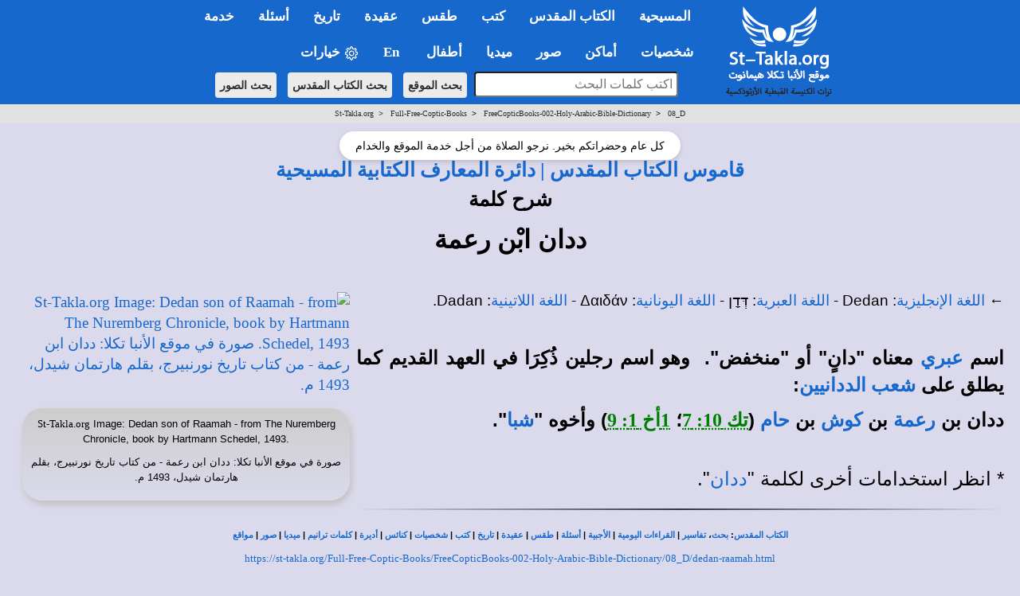

--- FILE ---
content_type: text/html; charset=windows-1256
request_url: https://st-takla.org/Full-Free-Coptic-Books/FreeCopticBooks-002-Holy-Arabic-Bible-Dictionary/08_D/dedan-raamah.html
body_size: 17714
content:
<!DOCTYPE html>
<html dir="rtl">
<head>
<meta property="og:title" name="description" content="ددان ابن رعمة - شرح الكلمة - قاموس الكتاب المقدس | دائرة المعارف الكتابية المسيحية - معجم الكلمات العسرة في الإنجيل - موقع أنبا تكلا - مصر">
<meta http-equiv="Content-Language" content="ar-eg">
<meta name="keywords" content="قاموس، الكتاب، المقدس، الإنجيل، الانجيل، انجيل، إنجيل، شرح، كلمات، الكلمات، الكلمة، الكلمه، كلمة، كلمه، تفسير، التفسير، معجم، المعجم، معاجم، المعاجم، القاموس، قواميس، القواميس، الشرح، شروحات، تفاسير">

<meta http-equiv="Content-Type" content="text/html; charset=windows-1256">
<meta property="og:image" itemprop="image" name="twitter:image" id="metaOpenGraphImage" content="https://st-takla.org/Gallery/var/albums/Books/from-books/general/nc/www-st-takla-org--nuremberg-chronicle_0073-01.jpg" />

<title>ددان ابن رعمة | St-Takla.org</title>










<!-- fixing reading Arabic titles that are Win-1256 to convert it to utf-8 for Whatsapp share - 18 December 2025. -->














<!-- og headers 2024 -->
<meta content="summary_large_image" name="twitter:card">
<meta property="og:url" content="https://st-takla.org/Full-Free-Coptic-Books/FreeCopticBooks-002-Holy-Arabic-Bible-Dictionary/08_D/dedan-raamah.html">
<meta property="og:type" content="website">
<meta property="og:site_name" content="St-Takla.org">
<meta property="fb:app_id" content="677700196384541"/>
<meta property="og:updated_time" content="2025-12-13T12:32:00+02:00" />

<script type="text/javascript" src="/resources/jquery.min.js"></script>

<link rel="stylesheet" type="text/css" href="/resources/2019/bootstrap.min.css" rel="stylesheet">
<script type="text/javascript" src="/resources/2019/bootstrap.min.js"></script>

<!-- the following scripts till before the line of common.css moved here by Mike, Jan 2021, to make them work -->

<!-- font size -->

<script type="text/javascript">
$(document).ready(function() {
    // Cache the body text element by ID for better performance
    var $bodyText = $("#bodytext");

    // Store the original font size in a data attribute on the element itself
    $bodyText.data("orig-size", $bodyText.css("font-size"));

    // Increase font size
    $("#btn-increase3").click(function() {
        changeFontSize(1);
    });

    // Decrease font size
    $("#btn-decrease3").click(function() {
        changeFontSize(-1);
    });

    // Reset to original font size
    $("#btn-orig3").click(function() {
        $bodyText.css("font-size", $bodyText.data("orig-size"));
    });

    // Function to change font size
    function changeFontSize(direction) {
        var currentSize = parseInt($bodyText.css("font-size"), 10); // Get current font size
        var newSize = currentSize + direction; // Adjust font size
        $bodyText.css("font-size", newSize + "px"); // Apply new font size
    }
});
</script>





<!-- font size for large menu -->
<script type="text/javascript">
$(document).ready(function() {
    // Cache the body text element by ID for better performance
    var $bodyText = $("#bodytext");

    // Store the original font size in a data attribute on the element itself
    $bodyText.data("orig-size", $bodyText.css("font-size"));

    // Increase font size
    $("#btn-increase1").click(function() {
        changeFontSize(1);
    });

    // Decrease font size
    $("#btn-decrease1").click(function() {
        changeFontSize(-1);
    });

    // Reset to original font size
    $("#btn-orig1").click(function() {
        $bodyText.css("font-size", $bodyText.data("orig-size"));
    });

    // Function to change font size
    function changeFontSize(direction) {
        var currentSize = parseInt($bodyText.css("font-size"), 10); // Get current font size
        var newSize = currentSize + direction; // Adjust font size
        $bodyText.css("font-size", newSize + "px"); // Apply new font size
    }
});
</script>


<!-- show/hide tables with images -->
  <script type="text/javascript">
    $(window).load(function(){
$(document).ready(function(){
    $("button-hide").click(function(){
        $(".table-responsive").toggle();
    });
});
    });
</script>






<link rel="stylesheet" type="text/css" href="/resources/common.css" />
<script src="/resources/common.js?v=2.3" type="text/javascript"></script>

<link rel="stylesheet" href="/resources/2019/bootstrap-dropdownhover.min.css">
<script src="/resources/2019/bootstrap-dropdownhover.min.js"></script>
<link rel="stylesheet" href="/resources/2019/animate.min.css">

<link href="/resources/2019/common-2-navbar.css" rel="stylesheet">

<script src="/resources/2019/form.js"></script>

<base target="_top">
<meta name="viewport" content="width=device-width, initial-scale=1">
<meta name="theme-color" content="#1668cd">


<!-- background color php cookie -->


<!-- background color css -->
  <style>
  body { background-color: #dbdaec; } /* Here, use the color */
  .color-btn {
    width: 200px; height: 25px;
    display: inline-block;
    cursor: pointer;
    margin: 0; padding: 0;
    border: 1px solid black;
  }
  </style>


<!-- background color js  -->
  <script>
  var setCookie = function (n, val) {
    var exdays = 30;
    var d = new Date();
    d.setTime(d.getTime() + (exdays * 24 * 60 * 60 * 1000));
    var expires = "expires=" + d.toGMTString();
    document.cookie = n + "=" + val + "; " + expires;
  };
  document.onclick = function (e) {
    if (e.target.className == 'color-btn') {
      var favColor = e.target.style.backgroundColor;
      setCookie('color', favColor);
      document.body.style.backgroundColor = favColor;
      console.log(favColor);
    }
  };
  </script>



<!-- 2024 current prayer js  -->
<script>
    function getPrayerLink() {
        const now = new Date();
        const hours = now.getHours();
        let link = "";
        let prayerName = "";

if (hours >= 6 && hours < 9) {
    prayerName = "\u0627\u0644\u0622\u0646: \u0635\u0644\u0627\u0629 \u0628\u0627\u0643\u0631"; // "ط§ظ„ط¢ظ†: طµظ„ط§ط© ط¨ط§ظƒط±"
} else if (hours >= 9 && hours < 12) {
    link = "/Agpeya/Agbeya_03_Terce_.html";
    prayerName = "\u0627\u0644\u0622\u0646: \u0635\u0644\u0627\u0629 \u0627\u0644\u0633\u0627\u0639\u0629 \u0627\u0644\u062b\u0627\u0644\u062b\u0629"; // "ط§ظ„ط¢ظ†: طµظ„ط§ط© ط§ظ„ط³ط§ط¹ط© ط§ظ„ط«ط§ظ„ط«ط©"
} else if (hours >= 12 && hours < 15) {
    link = "/Agpeya/Agbeya_06_Sext_.html";
    prayerName = "\u0627\u0644\u0622\u0646: \u0635\u0644\u0627\u0629 \u0627\u0644\u0633\u0627\u0639\u0629 \u0627\u0644\u0633\u0627\u062f\u0633\u0629"; // "ط§ظ„ط¢ظ†: طµظ„ط§ط© ط§ظ„ط³ط§ط¹ط© ط§ظ„ط³ط§ط¯ط³ط©"
} else if (hours >= 15 && hours < 17) {
    link = "/Agpeya/Agbeya_09_None_.html";
    prayerName = "\u0627\u0644\u0622\u0646: \u0635\u0644\u0627\u0629 \u0627\u0644\u0633\u0627\u0639\u0629 \u0627\u0644\u062a\u0627\u0633\u0639\u0629"; // "ط§ظ„ط¢ظ†: طµظ„ط§ط© ط§ظ„ط³ط§ط¹ط© ط§ظ„طھط§ط³ط¹ط©"
} else if (hours >= 17 && hours < 18) {
    link = "/Agpeya/Agbeya_11_Vespers_.html";
    prayerName = "\u0627\u0644\u0622\u0646: \u0635\u0644\u0627\u0629 \u0627\u0644\u063A\u0631\u0648\u0628"; // "ط§ظ„ط¢ظ†: طµظ„ط§ط© ط§ظ„ط؛ط±ظˆط¨"
} else if (hours >= 18 && hours < 23) {
    link = "/Agpeya/Agbeya_12_Compline_.html";
    prayerName = "\u0627\u0644\u0622\u0646: \u0635\u0644\u0627\u0629 \u0627\u0644\u0646\u0648\u0645"; // "ط§ظ„ط¢ظ†: طµظ„ط§ط© ط§ظ„ظ†ظˆظ…"
} else if (hours >= 23 || hours < 6) {
    link = "/Agpeya/Agbeya_Midnight_.html";
    prayerName = "\u0627\u0644\u0622\u0646: \u0635\u0644\u0627\u0629 \u0646\u0635\u0641 \u0627\u0644\u0644\u064a\u0644"; // "ط§ظ„ط¢ظ†: طµظ„ط§ط© ظ†طµظپ ط§ظ„ظ„ظٹظ„"
}
 else {
                link = "#"; // Default link if no matching time range
                prayerName = "No prayer available at this time";
            }

            // Update all prayer links
            const links = document.querySelectorAll(".prayer-link");
            links.forEach(linkElement => {
                linkElement.href = link;
                linkElement.innerText = prayerName;
            });
        }

        document.addEventListener("DOMContentLoaded", getPrayerLink);

</script>



<!-- breadcrumbs js -->


<!-- float1: to make it rtl for the large one / .container to make the main bar limited  / body {padding-top: 64px!important;} to add padding at top smaller navbar -->
<style>

.float1>li {
float: right!important;
}

.navbar{ font-size:17px!important; width: 100%!important;}
.dropdown-menu{margin-top: -2px; font-size:16px!important;  }
li.dropdown, li.dropdown *{text-align:right; font-weight: bold!important; }

.dropdown-menu>li>a:hover,.dropdown-menu>li>a:focus{background-color:#78B4EC!important;}
.dropdown-menu > li.open > a{background-color:#6A9AC6!important}


.container{width:100%!important;}

.container>.navbar-header, .container-fluid>.navbar-header, .container>.navbar-collapse, .container-fluid>.navbar-collapse {
margin-right: 0px!important;
margin-left: 0px!important;
}

.navbar {
min-height: 0px!important;
margin-bottom: 0px!important;
border-radius: 0px!important;
}

.caret2{
  border-width: 5px;
  border-style: solid;
  border-right: 5px solid transparent;
  border-color: black transparent transparent;
  width: 0;
  height: 0;
  display: inline-block;
}

.caret3{
  border-width: 5px;
  border-style: solid;
  border-right: 5px solid transparent;
  border-color: black transparent transparent;
  width: 0;
  height: 0;
  display: inline-block;
  float: left;
  margin-top: 7px;
}

.divider{
background-color:#8c8b8b !important;
}


@media (max-width: 767px) {
body {padding-top: 64px!important;}
}

h1 * {font-size: 24pt!important; font-weight: bold;}
h2 * {font-size: 22pt!important; font-weight: bold;}
h3 * {font-size: 21pt!important; font-weight: bold;}
h4 * {font-size: 19pt!important; font-weight: bold;}
h5 * {font-size: 16pt!important; font-weight: bold;}
h6 * {font-size: 14pt!important; font-weight: bold;}

</style></head>
<body>


<!-- for smaller screens -->
<div align="center" class ="visible-xs-block">

    <div class="bs-demo-showcase">
      <nav class="navbar navbar-material-blue navbar-fixed-top" role="navigation">
        <div class="container">

          <div class="navbar-header">
            <button type="button" class="navbar-toggle collapsed" data-toggle="collapse" data-target="#bs-example-navbar-collapse-animations">
              <span class="sr-only">Toggle navigation</span>
              <span class="icon-bar"></span>
              <span class="icon-bar"></span>
              <span class="icon-bar"></span>
            </button>
            <a href="/P-1_.html"><img border="0" src="/resources/2019-test/sts-logo-ar-mobi-2.png" width="242px" align="left"></a>
          </div>

          <div class="collapse navbar-collapse" id="bs-example-navbar-collapse-animations" data-hover="dropdown" data-animations="fadeInDownNew fadeInRightNew fadeInUpNew fadeInLeftNew">
            <ul class="nav navbar-nav navbar-right">

<form method="GET" accept-charset="utf-8" action="/Coptic-Search-St-Takla.org/site_search.php" style="margin-top: 20px;">
    <p dir="rtl" align="center">
    <input type="text" name="q"  style="padding:5px; width:266px;  max-width: 500px;border-radius: 4px;" placeholder="اكتب كلمات البحث" style="font-size: 16px;">
    <input type="hidden" name= "op" value="and" style="font-size: 13px"> <br style="display: block; margin-bottom: 10px;">
    <button type="submit"  class="btn btn-search btn-search-mobile" style="font-size: 14px">بحث الموقع</button> 
    <button type="submit"  class="btn btn-search btn-search-mobile" style="font-size: 14px" formaction="/Bibles/BibleSearch/search.php">بحث الكتاب المقدس</button> 
    <button type="submit"  class="btn btn-search btn-search-mobile" style="font-size: 14px" formaction="/Gallery/search.html?q=">بحث الصور</button>
    </p>
</form>


<li class="dropdown"><a href="#1nav" name="1nav" class="dropdown-toggle" role="button" aria-expanded="false">المسيحية</a>
<ul class="dropdown-menu" role="menu"><br>
<li><a href="/books/fr-tadros-malaty/god/index.html" title="">الله تبارك اسمه</a></li>
<li><a href="/FAQ-Questions-VS-Answers/03-Questions-Related-to-Theology-and-Dogma__Al-Lahoot-Wal-3akeeda/031-La-Ilah-illa-Allah.html" title="">لا إله إلا الله: وحدانية الله في المسيحية</a></li>
<li><a href="/FAQ-Questions-VS-Answers/01-Questions-Related-to-The-Holy-Bible__Al-Ketab-Al-Mokaddas/001-What-is-the-Holy-Bible.html" title="">ما هو الكتاب المقدس وأقسامه؟</a></li>
<li><a href="/FAQ-Questions-VS-Answers/03-Questions-Related-to-Theology-and-Dogma__Al-Lahoot-Wal-3akeeda/046-The-Holy-Quran-and-Christianity.html" title="">فكرة القرآن عن المسيحية</a></li>
</li>
<li class="dropdown"><a href="#" title="">السيد المسيح <span class="caret3"></span></a>
<ul class="dropdown-menu">
<li><a href="/JESUS-index_.html" title="">من هو السيد المسيح</a></li>
<li><a href="/Full-Free-Coptic-Books/His-Holiness-Pope-Shenouda-III-Books-Online/13-Lahout-El-Masi7/Divinity-of-Christ-00-index.html" title="">لاهوت المسيح</a></li>
<li><a href="/Full-Free-Coptic-Books/His-Holiness-Pope-Shenouda-III-Books-Online/12-Tabi3at-Al-Maseeh/Nature-of-Christ_00-index.html" title="">طبيعة المسيح</a></li>
<li><a href="/books/anba-bishoy/christ/index.html" title=""> المسيح مشتهى الأجيال</a></li>
<li><a href="/Full-Free-Coptic-Books/FreeCopticBooks-012-Father-Abdel-Messih-Basiet-Abo-El-Kheir/005-Ana-Rabokom-Fa-E3bodoony/Adore-Me__00-index.html" title="">هل قال المسيح إني أنا ربكم فاعبدوني؟</a></li>
<li><a href="/books/helmy-elkommos/trinity-and-unity/index.html" title="">أسئلة حول التثليث والتوحيد</a></li>
<li><a href="/Full-Free-Coptic-Books/FreeCopticBooks-021-Sts-Church-Sidi-Beshr/002-Hatmeyat-Al-Tagasod-Al-Ilahy/Inevitability-of-the-Incarnation__00-index.html" title="">أسئلة حول التجسد الإلهي</a></li>
<li><a href="/books/helmy-elkommos/cross/index.html" title="">أسئلة حول الصليب</a></li>
<li><a href="/books/anba-bishoy/resurrection-doubts/index.html" title="">الرد على الشكوك الموجهة للقيامة</a></li>
</ul>
</li>
<li class="dropdown"><a href="#" title="">الكنيسة القبطية الأرثوذكسية المصرية <span class="caret3"></span></a>
<ul class="dropdown-menu">
<li><a href="/Saints/Saint-Marc-the-Apostle/St-Mark-the-Evangelist-00-index.html" title="">مارمرقس: المُبَشِّر بالمسيحية في مصر</a></li>
<li><a href="/Coptic-church-1_.html" title="">ملخص تاريخ الكنيسة المصرية القبطية</a></li>
<li><a href="/Coptic-History/000-Coptic-Orthodox-History-00-index_.html" title="">تاريخ الكنسية</a></li>
<li><a href="/FAQ-Questions-VS-Answers/03-Questions-Related-to-Theology-and-Dogma__Al-Lahoot-Wal-3akeeda/037-Coptic-Orthodox-Church.html" title="">ما هي الأرثوذكسية؟ وما الذي يميزها؟</a></li>
<li><a href="/Feastes-&-Special-Events/Coptic-Orthodox-Feasts-Events-Fasting_.html" title="">المواسم والأعياد القبطية</a></li>
<li><a href="/Feastes-&-Special-Events/00-St-Takla.org_Orthodox-Monthly-Coptic-Calendar/00-Al-Natiga-Al-Keptia-Current-Year-index.html" title="">النتيجة القبطية الشهرية</a></li>
<li><a href="/Coptic-Service-Corner/Coptic-Orthodox-Calendar/Coptic-Calendar-01.html" title="">التقويم القبطي لهذا العام</a></li>
</ul>
</li>
<li class="dropdown"><a href="#" title="">المذاهب المسيحية الأخرى <span class="caret3"></span></a>
<ul class="dropdown-menu">
<li><a href="/FAQ-Questions-VS-Answers/03-Questions-Related-to-Theology-and-Dogma__Al-Lahoot-Wal-3akeeda/001-Differences-between-Creeds.html" title="">الفروق بين الأرثوذكسية، الكاثوليكية، البروتستانتية</a></li>
<li><a href="/FAQ-Questions-VS-Answers/03-Questions-Related-to-Theology-and-Dogma__Al-Lahoot-Wal-3akeeda/002-When-did-Church-split.html" title="">متى حدث انفصال المذاهب؟</a></li>
<li class="dropdown"><a href="#" title="">الكاثوليكية <span class="caret3"></span></a>
<ul class="dropdown-menu">
<li><a href="/FAQ-Questions-VS-Answers/03-Questions-Related-to-Theology-and-Dogma__Al-Lahoot-Wal-3akeeda/045-Difference-between-Orthodox-and-Catholic.html" title="">الخلافات العقائدية بين الأرثوذكس والكاثوليك</a></li>
<li><a href="/Full-Free-Coptic-Books/His-Holiness-Pope-Shenouda-III-Books-Online/36-El-Mathar/Reject-Purgatory__00-index.html" title="">لماذا نرفض المطهر؟</a></li>
</ul>
</li>
<li class="dropdown"><a href="#" title="">البروتستانتية الإنجيلية <span class="caret3"></span></a>
<ul class="dropdown-menu">
<li><a href="/FAQ-Questions-VS-Answers/03-Questions-Related-to-Theology-and-Dogma__Al-Lahoot-Wal-3akeeda/072-Disagreement-with-Protestant.html" title="">الخلافات العقائدية بين الأرثوذكس والإنجيليين</a></li>
<li><a href="/Full-Free-Coptic-Books/His-Holiness-Pope-Shenouda-III-Books-Online/31-Lahout-Mokaran-1/Comparative-Theology-00-index.html" title="">الرد على بعض أخطاء البروتستانت</a></li>
</ul>
</li>
<li><a href="/books/pope-sheounda-iii/watchtower/index.html" title="">شهود يهوه</a></li>
<li><a href="/Coptic-Faith-Creed-Dogma/Seventh-day-Adventist-Church-Heresies/Beda3-Al-Advantest-Al-Sabteieen__00-index.html" title="">الأدفنتست السبتيون</a></li>
<li><a href="/FAQ-Questions-VS-Answers/03-Questions-Related-to-Theology-and-Dogma__Al-Lahoot-Wal-3akeeda/039-Ta2efat-El-Khamseeneieen.html" title="">الخمسينيون</a></li>
</ul>
</li>
</ul>
</li>


<hr class="menu-separator-line">
<li class="dropdown"><a href="#2nav" name="2nav" class="dropdown-toggle" role="button" aria-expanded="false">الكتاب&nbsp;المقدس</a>
<ul class="dropdown-menu" role="menu">
<li><a href="/Holy-Bible_.html" title="">الفهرس العام لقسم الكتاب المقدس</a></li>
<li><a href="/Bibles/BibleSearch/search.php?advtab=block" title="">الباحث المتقدم في نص الكتاب المقدس</a></li>
<li class="dropdown"><a href="#" title="">تفسير الكتاب المقدس <span class="caret3"></span></a>
<ul class="dropdown-menu">
<li><a href="/pub_Bible-Interpretations/Tafseer-Al-Keta-Al-Mokadas-index-1-Father-Tadros-Yaacoub-Malaty.html" title="">تفاسير القمص تادرس يعقوب ملطي</a></li>
<li><a href="/pub_Bible-Interpretations/Tafseer-Al-Keta-Al-Mokadas-index-2-Father-Antonios-Fekry.html" title="">تفاسير القمص أنطونيوس فكري</a></li>
<li><a href="/pub_Bible-Interpretations/Tafseer-Al-Keta-Al-Mokadas-index.html" title="">باقي تفاسير الكتاب المقدس</a></li>
</ul>
</li>
<li><a href="/Full-Free-Coptic-Books/FreeCopticBooks-002-Holy-Arabic-Bible-Dictionary/Kamous-Al-Engeel-index.html" title="">قاموس الكتاب المقدس </a></li>
<li><a href="/Coptic-Faith-Creed-Dogma/Science-and-the-Holy-Bible/Bible-n-Science-00-Index.html" title="">الكتاب المقدس والعلم الحديث</a></li>
<li class="dropdown"><a href="#" title="">كتب وأبحاث كتابية <span class="caret3"></span></a>
<ul class="dropdown-menu">
<li><a href="/books/helmy-elkommos/biblical-criticism/index.html" title="">مدارس النقد والتشكيك في العهد القديم والرد عليها</a></li>
<li><a href="/books/helmy-elkommos/biblical-criticism/new-testament/index-new-testament.html" title="">مدارس النقد والتشكيك في العهد الجديد والرد عليها</a></li>
<li><a href="/Full-Free-Coptic-Books/FreeCopticBooks-021-Sts-Church-Sidi-Beshr/001-Al-Ketab-Al-Mokaddas-Hal-Yo3kal-Ta7rifo/Distortion-of-the-Holy-Bible-Is-It-Possible__00-index.html" title="">الكتاب المقدس... هل يُعقل تحريفه؟</a></li>
<li><a href="/books/helmy-elkommos/revelation/index.html" title="">مفهوم الوحي والعصمة في الكتاب المقدس</a></li>
</ul>
</li>
</ul>
</li>


<hr class="menu-separator-line">
<li class="dropdown"><a href="#3nav" name="3nav" class="dropdown-toggle" role="button" aria-expanded="false">كتب</a>
<ul class="dropdown-menu" role="menu">
<li><a href="/Full-Free-Coptic-Books/St-Takla.org_Kotob-Keptya-index-01.html" title="">الفهرس العام لقسم الكتب والمقالات</a></li>
<li><a href="/Full-Free-Coptic-Books/His-Holiness-Pope-Shenouda-III-Books-Online/Pope-Shenoda-Books_.html" title="">كتب البابا شنودة الثالث</a></li>
<li><a href="/Full-Free-Coptic-Books/St-Takla.org_Kotob-Keptya-index-01-a-Bishops.html" title="">كتب الآباء الأساقفة</a></li>
<li><a href="/Full-Free-Coptic-Books/St-Takla.org_Kotob-Keptya-index-01-b-Priests.html" title="">كتب الآباء الكهنة والآباء الرهبان</a></li>
<li><a href="/Full-Free-Coptic-Books/St-Takla.org_Kotob-Keptya-index-01-c-Laymen.html" title="">كتاب الأساتذة الباحثين والعِلمانيين</a></li>
<li><a href="/Full-Free-Coptic-Books/St-Takla.org_Kotob-Keptya-index-01-d-Churches.html" title="">كتب من إصدار كنائس وهيئات</a></li>
<li class="dropdown"><a href="#" title="">الأجبية، وصلوات أخرى <span class="caret3"></span></a>
<ul class="dropdown-menu">
<li><a href="/Agpeya_.html" title="">الأجبية</a></li>
<li><a href="#" class="prayer-link" >Loading...</a></li>
<li><a href="/Prayers-Slawat/Online-Coptic-Prayer-Book-01-Index_.html" title="">صلوات متنوعة</a></li>
</ul>
</li>
</ul>
</li>


<hr class="menu-separator-line">
<li class="dropdown"><a href="#4nav" name="4nav" class="dropdown-toggle" role="button" aria-expanded="false">طقس</a>
<ul class="dropdown-menu" role="menu">
<li><a href="/Coptic-Faith-Creed-Dogma/Coptic-Rite-n-Ritual-Taks-Al-Kanisa/Orthodox-Rites-n-Rituals-000-index.html" title="">الفهرس العام لقسم الطقوس</a></li>
<li><a href="/Full-Free-Coptic-Books/St-Takla.org_Kotob-Keptya-index-02-Church-Books.html" title="">نصوص كتب طقسية</a></li>
<li><a href="/Coptic-Faith-Creed-Dogma/Coptic-Rite-n-Ritual-Taks-Al-Kanisa/Dictionary-of-Coptic-Ritual-Terms/Coptic-Church-Rituals-Lexicon__00-index.html" title="">معجم المصطلحات الطقسية والكلمات الكنسية</a></li>
<li><a href="/Coptic-Faith-Creed-Dogma/Coptic-Rite-n-Ritual-Taks-Al-Kanisa/Orthodox-Rites-n-Rituals-000-index____01-Ritual-Summary.html" title="">ملخص عام لطقوس أهم مواسم وأعياد الكنيسة القبطية</a></li>
</ul>
</li>


<hr class="menu-separator-line">
<li class="dropdown"><a href="#5nav" name="5nav" class="dropdown-toggle" role="button" aria-expanded="false">عقيدة</a>
<ul class="dropdown-menu" role="menu">
<li><a href="/Coptic-Faith-Creed-Dogma/Coptic-Orthodox-Belief-00-index_.html" title="">الفهرس العام لقسم العقيدة واللاهوت</a></li>
<li><a href="/Full-Free-Coptic-Books/FreeCopticBooks-008-Anba-Metropolitan-Bishoy/002-Tabseet-El-Iman/Simplifying-the-Faith__000-index.html" title="">تبسيط الإيمان</a></li>
<li class="dropdown"><a href="#" title="">كتب عقائدية <span class="caret3"></span></a>
<ul class="dropdown-menu">
<li><a href="/Full-Free-Coptic-Books/His-Holiness-Pope-Shenouda-III-Books-Online/33-El-Khalas-Fel-Mafhoum-El-Orsozoksy/Salvation-in-the-Orthodox-Concept-00-index.html" title="">الخلاص في المفهوم الأرثوذكسي</a></li>
<li><a href="/Full-Free-Coptic-Books/His-Holiness-Pope-Shenouda-III-Books-Online/09-Al-Zoga-Al-Wahda-in-Coptic-Church/Monogamy-in-Christianity-00-index.html" title="">شريعة الزوجة الواحدة</a></li>
<li><a href="/Full-Free-Coptic-Books/His-Holiness-Pope-Shenouda-III-Books-Online/13-Lahout-El-Masi7/Divinity-of-Christ-00-index.html" title="">لاهوت المسيح</a></li>
<li><a href="/Full-Free-Coptic-Books/His-Holiness-Pope-Shenouda-III-Books-Online/35-Kanoun-El-Iman/Christian-Faith__00-index.html" title="">قانون الإيمان</a></li>
<li><a href="/FAQ-Questions-VS-Answers/03-Questions-Related-to-Theology-and-Dogma__Al-Lahoot-Wal-3akeeda/037-Coptic-Orthodox-Church.html" title="">عرض عام للتعاليم الأرثوذكسية</a></li>
<li><a href="/books/anba-raphael/church/index.html" title="">العقيدة السليمة في مقابل اللاطائفية</a></li>
<li><a href="/books/anba-raphael/all-may-be-one/index.html" title="">مفهوم الوحدة المسيحية</a></li>
</ul>
</li>
</ul>
</li>


<hr class="menu-separator-line">
<li class="dropdown"><a href="#6nav" name="6nav" class="dropdown-toggle" role="button" aria-expanded="false">تاريخ</a>
<ul class="dropdown-menu" role="menu">
<li><a href="/Coptic-History/000-Coptic-Orthodox-History-00-index_.html" title="">الفهرس العام لقسم التاريخ المسيحي والكنسي</a></li>
<li><a href="/Coptic-church-1_.html" title="">ملخص لتاريخ الكنيسة المصرية القبطية</a></li>
<li><a href="/Coptic-History/001-History-of-Christianity__Al-Tarikh-Al-Masi7i_index.html" title="">مذكرات في تاريخ الكنيسة القبطية</a></li>
<li><a href="/Coptic-History/002-The-Coptic-Orthodox-Councils__Al-Magame3-Al-Mokadasa-index-01.html" title="">ملخص عام المجامع المسكونية</a></li>
</ul>
</li>




<hr class="menu-separator-line">
<li class="dropdown"><a href="#7nav" name="7nav" class="dropdown-toggle" role="button" aria-expanded="false">أسئلة</a>
<ul class="dropdown-menu" role="menu">
<li><a href="/FAQ-Questions-VS-Answers/St-Takla.org_FAQ_00-index_.html" title="">الفهرس العام لقسم الأسئلة والإجابات</a></li>
<li><a href="/FAQ-Questions-VS-Answers/St-Takla.org_FAQ_01-Questions-Related-to-The-Holy-Bible__Al-Ketab-Al-Mokaddas-index_.html" title="">أسئلة وأجوبة عن الكتاب المقدس</a></li>
<li><a href="/FAQ-Questions-VS-Answers/St-Takla.org_FAQ_02-Questions-Related-to-Youth-and-Family__Al-Shabab-Wal-Osra-index_.html" title="">أسئلة وأجوبة عن الشباب والأسرة</a></li>
<li><a href="/FAQ-Questions-VS-Answers/St-Takla.org_FAQ_03-Questions-Related-to-Theology-and-Dogma__Al-Lahoot-Wal-3akeeda-index_.html" title="">أسئلة وأجوبة عن الإيمان والعقيدة</a></li>
<li><a href="/FAQ-Questions-VS-Answers/St-Takla.org_FAQ_04-Questions-Related-to-Spiritual-Issues__Ro7eyat-3amma-index_.html" title="">أسئلة وأجوبة عن روحيات عامة</a></li>
</ul>
</li>



<hr class="menu-separator-line">
<li class="dropdown"><a href="#8nav" name="8nav" class="dropdown-toggle" role="button" aria-expanded="false">خدمة</a>
<ul class="dropdown-menu" role="menu">
<li><a href="/Coptic-Service-Corner/Rokn-El-Khedma-index_.html" title="">الفهرس العام لقسم الخدمة</a></li>
<li><a href="/Coptic-Service-Corner/Serving-Disabled/00-Mental-Retardation-n-Disability-index.html" title="خدمة الإعاقة والمعاقين">خدمة ذوي الاحتياجات الخاصة: أصحاب الهمم</a></li>
<li><a href="/Coptic-Service-Corner/Sunday-School-Syllabus/Manhag-Al-Khedma-00-index.html" title="">مناهج التربية الكنسية</a></li>
<li><a href="/Lyrics-Spiritual-Songs/Spiritual_Songs_Lyrics_000-Index_.html" title="">أرشيف كلمات الترانيم والألحان</a></li>
<li><a href="/Coptic-Service-Corner/Christian-Coptic-Stories/Kesass-index-01_.html" title="">قصص مسيحية</a></li>
<li><a href="/Coptic-Service-Corner/Christian-n-Bible-Quizzes/Christian-Quiz-00-index.html" title="">مسابقات مسيحية</a></li>
<li><a href="/Coptic-Service-Corner/08-Retreat-Houses/Beyout-El-Khelwa-Wal-Mo2tamarat__00-index.html" title="">بيوت خلوة، مؤتمرات، هيئات</a></li>
<li class="dropdown"><a href="#" title="">خدمة الشباب <span class="caret3"></span></a>
<ul class="dropdown-menu">
<li><a href="/books/helmy-elkommos/atheism/index.html" title="">الإلحاد</a></li>
<li><a href="/books/helmy-elkommos/addiction/index.html" title="">الإدمان</a></li>
<li><a href="/FAQ-Questions-VS-Answers/02-Questions-Related-to-Youth-and-Family__Al-Shabab-Wal-Osra/012-I-want-to-commit-suicide.html" title="">الانتحار</a></li>
<li><a href="/Full-Free-Coptic-Books/FreeCopticBooks-009-Bishop-Moussa/002-Al-Shabab-Wa-Hayat-Al-Tahara/Youth-n-Purity-00-index.html" title="">الشباب وحياة الطهارة</a></li>
</ul>
</li>
<li class="dropdown"><a href="#" title="">خدمة الأسرة <span class="caret3"></span></a>
<ul class="dropdown-menu">
<li><a href="/books/fr-salaib-hakim/sanctity-married/index.html" title="">القداسة في المسيحية بين المتزوجين</a></li>
<li><a href="/books/fr-salaib-hakim/engagement/index.html" title="">الاختيار والخطوبة في الإيمان المسيحي</a></li>
</ul>
</li>
<li class="dropdown"><a href="#" title="">خدمة الطفولة والفتيان <span class="caret3"></span></a>
<ul class="dropdown-menu">
<li><a href="/books/anba-bimen/religious-sense/index.html" title="">الشعور الديني في الطفولة والمراهقة</a></li>
<li><a href="/Full-Free-Coptic-Books/His-Holiness-Pope-Shenouda-III-Books-Online/24-Kayfa-No3amel-El-Atfal/How-to-Relate-to-Children__00-index.html" title="">كيف نعامل الأطفال؟</a></li>
<li><a href="/Kids-Corner/Kids-index_.html" title="">ركن الأطفال في الموقع</a></li>
</ul>
</li>
</ul>
</li>



<hr class="menu-separator-line">
<li class="dropdown"><a href="#9nav" name="9nav" class="dropdown-toggle" role="button" aria-expanded="false">شخصيات</a>
<ul class="dropdown-menu" role="menu">
<li><a href="/characters/index.html" title="">الفهرس العام لقسم الشخصيات</a></li>
<li class="dropdown"><a href="#" title="">بابوات الكنيسة القبطية الأرثوذكسية <span class="caret3"></span></a>
<ul class="dropdown-menu">
<li><a href="/Saints/Coptic-Synaxarium-Orthodox-Saints-Biography-00-Coptic-Orthodox-Popes/Coptic-Popes-History_000-index_.html" title="">سير بطاركة الكنيسة القبطية</a></li>
<li><a href="/Saints/popes/118/pope-tawadrous-ii.html" title="">البابا تواضروس الثاني</a></li>
<li><a href="/Saints/Coptic-Synaxarium-Orthodox-Saints-Biography-00-Coptic-Orthodox-Popes/Life-of-Coptic-Pope-117-Pope-Shenouda-III_.html" title="">البابا شنودة الثالث</span></a></li>
<li><a href="/Saints/Coptic-Synaxarium-Orthodox-Saints-Biography-00-Coptic-Orthodox-Popes/Life-of-Coptic-Pope-116-Pope-Cyril-VI_.html" title="">البابا كيرلس السادس</a></li>
</ul>
</li>
<li><a href="/Saints/Coptic-Saint-Hagiography-Kediseen-00-index.html" title="">سير قديسين</a></li>
<li><a href="/Saints/bishops/index.html" title="">الآباء الأساقفة</a></li>
<li><a href="/characters/monk-father/index.html" title="">الآباء الرهبان</a></li>
<li><a href="/characters/priest-pastor-father/index.html" title="">الآباء الكهنة</a></li>
</ul>
</li>


<hr class="menu-separator-line">
<li class="dropdown"><a href="#10nav" name="10nav" class="dropdown-toggle" role="button" aria-expanded="false">أماكن</a>
<ul class="dropdown-menu" role="menu">
<li class="dropdown"><a href="#" title="">روابط مواقع إلكترونية قبطية <span class="caret3"></span></a>
<ul class="dropdown-menu">
<li><a href="/Links/Coptic-links-1_.html" title="">الفهرس العام لقسم المواقع القبطية</a></li>
<li><a href="/Links/Coptic-Links-01_Dioceses-Bishoprics_.html" title="">مواقع إيبارشيات</a></li>
<li><a href="/Links/Coptic-Links-02-Churches_.html" title="">مواقع كنائس</a></li>
</ul>
</li>
<li><a href="/Coptic-History/places/index.html" title="">دليل الكنائس القبطية في مصر</a></li>
<li><a href="/Coptic-History/places/monasteries/index.html" title="">دليل الأديرة القبطية الأرثوذكسية</a></li>
<li><a href="/Coptic-History/organizations/index.html" title="">الهيئات والمنظمات المسيحية</a></li>
</ul>
</li>



<hr class="menu-separator-line">
<li class="dropdown"><a href="#11nav" name="11nav" class="dropdown-toggle" role="button" aria-expanded="false" title="معرض الصور Gallery">صور</a>  
<ul class="dropdown-menu" role="menu">
<li class="dropdown"><a href="#" title="">صور شخصيات <span class="caret3"></span></a>  
<ul class="dropdown-menu">
<li><a href="/Gallery/Jesus-Christ.html" title="">صور السيد المسيح</a></li>
<li><a href="/Gallery/Saint-Mary.html" title="">صور العذراء مريم</a></li>
<li><a href="/Gallery/Angels-and-Archangels.html" title="">صور الملائكة</a></li>
<li><a href="/Gallery/Saints-and-Figures.html" title="">صور قديسين</a></li>
<li><a href="/Gallery/Clergy.html" title="">صور الإكليروس</a></li>
</ul>
</li>
<li><a href="/Gallery/Bible.html" title="">صور الكتاب المقدس</a></li>
<li><a href="/Gallery/Kids/Coloring.html" title="">صور تلوين</a></li>
<li><a href="/Gallery" title="">المزيد من الصور</a></li>
<li><form method="GET"  accept-charset="utf-8" action="/Gallery/search.html?q=">
          <p dir="rtl" style="padding-right: 15px">
          <input type="text" name="q"  placeholder="اكتب كلمات البحث" style="font-size: 13px;height:32px;border-radius:4px;"> <!-- orginal fontsize only -->
          <input type="hidden" name="op" value="and" style="font-size: 13px">
          <button type="submit" class="btn btn-primary btn-search" style="font-size: 14px">بحث في الجاليري</button></p>
      </form></li>
</ul>
</li>


<hr class="menu-separator-line">
<li class="dropdown"><a href="#12nav" name="12nav" class="dropdown-toggle" role="button" aria-expanded="false">ميديا</a>
<ul class="dropdown-menu" role="menu">
<li><a href="/Multimedia/001-Carols-index.html" title="">ترانيم</a></li>
<li><a href="/Multimedia/002-Hymns-index.html" title="">ألحان</a></li>
<li><a href="/Multimedia/003-Masses-index.html" title="">قداسات</a></li>
<li><a href="/Multimedia/004-Sermons-index.html" title="">عظات</a></li>
<li><a href="/Multimedia/005-Praise-index.html" title="">التسبحة</a></li>
<li><a href="/Multimedia/006-Agpeya-index.html" title="">الأجبية المسموعة</a></li>
</ul>
</li>


<hr class="menu-separator-line">


<hr class="menu-separator-line">
<li class="dropdown"><a href="/" class="nav-link" id="navbarDropdown" role="button" aria-haspopup="true" aria-expanded="false" title="النسخة الإنجليزية من الموقع English version of the website">&nbsp;En</a></li>



<hr class="menu-separator-line">
<li class="dropdown" style="margin-bottom: 70px;"><a href="#14nav" name="14nav" class="dropdown-toggle" role="button" aria-expanded="false" title="خيارات تغيير الخلفية وحجم الخط وإخفاء الصور options">خيارات  <img border="0" src="/resources/2019/gear.png" width="20" height ="20"></a>
<ul class="dropdown-menu" role="menu">
<li class="dropdown" dir="rtl"><a href="#" title="">لون الخلفية (يتم حِفظه) <span class="caret3"></span></a>
  <ul class="dropdown-menu">      <li style="text-align: center!important;"><button class="color-btn" style="background-color: #dbdaec"></button></li>
          <li style="text-align: center!important;"><button class="color-btn" style="background-color: #bccbde"></button></li>
          <li style="text-align: center!important;"><button class="color-btn" style="background-color: #c2dde6"></button></li>
          <li style="text-align: center!important;"><button class="color-btn" style="background-color: #C2E5C6"></button></li>
          <li style="text-align: center!important;"><button class="color-btn" style="background-color: #c5d5cb"></button></li>
          <li style="text-align: center!important;"><button class="color-btn" style="background-color: #e3e0cf"></button></li>
          <li style="text-align: center!important;"><button class="color-btn" style="background-color: #e6e9f0"></button></li>
          <li style="text-align: center!important;"><button class="color-btn" style="background-color: #f8e5e5"></button></li>
          <li style="text-align: center!important;"><button class="color-btn" style="background-color: #ffffff"></button></li>
      </ul>
</li>
<li class="dropdown"><a href="#" title="">حجم الخط <span class="caret3"></span></a>
<ul class="dropdown-menu">
<li><a href="#" id="btn-decrease3">خط أصغر</a></li>
<li><a href="#" id="btn-orig3">الحجم الأصلي</a></li>
<li><a href="#" id="btn-increase3">خط أكبر</a></li>
</ul>
</li>
<li><button-hide style="color: white; margin-right: 14px;">إخفاء/إظهار الصور والجداول</button></li>
</ul>
</li>


</ul>
</div>
</div>
</nav>
</div>


<div id="rcorners3" dir="ltr" style="margin-right: -20px!important; margin-left: -20px!important; width: auto!important;"><span class='bc0'><a href='/'>St-Takla.org</a> &nbsp;>&nbsp;&nbsp;</span> <span class='bc1'><a href='/Full-Free-Coptic-Books/'>Full-Free-Coptic-Books</a> &nbsp;>&nbsp;&nbsp;</span> <span class='bc2'><a href='/Full-Free-Coptic-Books/FreeCopticBooks-002-Holy-Arabic-Bible-Dictionary/'>FreeCopticBooks-002-Holy-Arabic-Bible-Dictionary</a> &nbsp;>&nbsp;&nbsp;</span> <span class='bc3'><a href='/Full-Free-Coptic-Books/FreeCopticBooks-002-Holy-Arabic-Bible-Dictionary/08_D/'>08_D</a></span></div>


<!-- Prayer Message Overlay (Mobile) -->
<div id="prayerMessageMob" style="
    margin: 5px auto;
    display: none;
    background: white;
    border-radius: 20px;
    padding: 4px 10px;
    font-size: 13px;
    font-family: Arial, sans-serif;
    box-shadow: 0 1px 3px rgba(0,0,0,0.1);
    width: fit-content;
    text-align: center;
">
  كل عام وحضراتكم بخير. نرجو الصلاة من أجل خدمة الموقع والخدام
</div>

<script>
function setCookieMob(name, value, days) {
  var d = new Date();
  d.setTime(d.getTime() + (days*24*60*60*1000));
  document.cookie = name + "=" + value + ";expires=" + d.toUTCString() + ";path=/";
}
function getCookieMob(name) {
  var cname = name + "=";
  var decoded = decodeURIComponent(document.cookie);
  var ca = decoded.split(';');
  for (var i=0;i<ca.length;i++) {
    var c = ca[i].trim();
    if (c.indexOf(cname) == 0) return c.substring(cname.length,c.length);
  }
  return "";
}

window.addEventListener("load", function() {
  if (!getCookieMob("prayerMessageShownMob")) {
    var msgMob = document.getElementById("prayerMessageMob");
    if (msgMob) {
      msgMob.style.display = "block";
      setTimeout(function(){ msgMob.style.display="none"; }, 10000);
      setCookieMob("prayerMessageShownMob", "yes", 30);
    }
  }
});
</script>


</div>



<!-- main bar -->
<div style="height: 150px; width: 100%; margin-bottom: 50px" class ="visible-md-block visible-lg-block visible-sm-block">
<div style="background-color: #1668cd;  height: 132px; width: 100%; float: right; margin-right: -20px!important; margin-left: -20px!important; position: absolute" class ="visible-md-block visible-lg-block visible-sm-block">

<div align="center" class ="visible-md-block visible-lg-block visible-sm-block">

<table dir="rtl" border="0" cellspacing="0" cellpadding="0" >

<tr>
<td rowspan="2" bgcolor="#1668cd">
<a href="/P-1_.html"><img border="0" src="/resources/2019-test/sts-logo-ar-2.png" align="left"></a>
</td>

<td>


    <div class="bs-demo-showcase">
      <nav class="navbar navbar-material-blue " role="navigation" >
        <div class="container">

          <div class="collapse navbar-collapse" id="bs-example-navbar-collapse-animations" data-hover="dropdown" data-animations="fadeInDownNew fadeInRightNew fadeInUpNew fadeInLeftNew">
            <ul class="nav navbar-nav navbar-right float1">



<li class="dropdown"><a href="#" class="dropdown-toggle" role="button" aria-expanded="false">المسيحية</a>
<ul class="dropdown-menu" role="menu">
<li><a href="/books/fr-tadros-malaty/god/index.html" title="">الله تبارك اسمه</a></li>
<li><a href="/FAQ-Questions-VS-Answers/03-Questions-Related-to-Theology-and-Dogma__Al-Lahoot-Wal-3akeeda/031-La-Ilah-illa-Allah.html" title="">لا إله إلا الله: وحدانية الله في المسيحية</a></li>
<li><a href="/FAQ-Questions-VS-Answers/01-Questions-Related-to-The-Holy-Bible__Al-Ketab-Al-Mokaddas/001-What-is-the-Holy-Bible.html" title="">ما هو الكتاب المقدس وأقسامه؟</a></li>
<li><a href="/FAQ-Questions-VS-Answers/03-Questions-Related-to-Theology-and-Dogma__Al-Lahoot-Wal-3akeeda/046-The-Holy-Quran-and-Christianity.html" title="">فكرة القرآن عن المسيحية</a></li>
<li class="divider"></li>
<li class="dropdown"><a href="#" title="">السيد المسيح <span class="caret2"></span></a>
<ul class="dropdown-menu">
<li><a href="/JESUS-index_.html" title="">من هو السيد المسيح</a></li>
<li><a href="/Full-Free-Coptic-Books/His-Holiness-Pope-Shenouda-III-Books-Online/13-Lahout-El-Masi7/Divinity-of-Christ-00-index.html" title="">لاهوت المسيح</a></li>
<li><a href="/books/helmy-elkommos/divinity-of-christ/index.html" title="">ألوهية المسيح: بحث آخر</a></li>
<li><a href="/Full-Free-Coptic-Books/His-Holiness-Pope-Shenouda-III-Books-Online/12-Tabi3at-Al-Maseeh/Nature-of-Christ_00-index.html" title="">طبيعة المسيح</a></li>
<li><a href="/books/anba-bishoy/christ/index.html" title=""> المسيح مشتهى الأجيال</a></li>
<li><a href="/Full-Free-Coptic-Books/FreeCopticBooks-012-Father-Abdel-Messih-Basiet-Abo-El-Kheir/005-Ana-Rabokom-Fa-E3bodoony/Adore-Me__00-index.html" title="">هل قال المسيح إني أنا ربكم فاعبدوني؟</a></li>
<li><a href="/Full-Free-Coptic-Books/FreeCopticBooks-005-Is-there-a-New-Prophet-After-Jesus/index.html" title="">هل تنبأ الإنجيل عن نبي يأتي بعد المسيح؟</a></li>
<li class="divider"></li>
<li><a href="/books/helmy-elkommos/trinity-and-unity/index.html" title="">أسئلة حول التثليث والتوحيد</a></li>
<li><a href="/Full-Free-Coptic-Books/FreeCopticBooks-021-Sts-Church-Sidi-Beshr/002-Hatmeyat-Al-Tagasod-Al-Ilahy/Inevitability-of-the-Incarnation__00-index.html" title="">أسئلة حول التجسد الإلهي</a></li>
<li><a href="/books/helmy-elkommos/cross/index.html" title="">أسئلة حول الصليب</a></li>
<li><a href="/books/anba-bishoy/resurrection-doubts/index.html" title="">الرد على الشكوك الموجهة للقيامة</a></li>
</ul>
</li>
<li class="dropdown"><a href="#" title="">الكنيسة القبطية الأرثوذكسية المصرية <span class="caret2"></span></a>
<ul class="dropdown-menu">
<li><a href="/Saints/Saint-Marc-the-Apostle/St-Mark-the-Evangelist-00-index.html" title="">مارمرقس: المُبَشِّر بالمسيحية في مصر</a></li>
<li><a href="/Coptic-church-1_.html" title="">ملخص تاريخ الكنيسة المصرية القبطية</a></li>
<li><a href="/Coptic-History/000-Coptic-Orthodox-History-00-index_.html" title="">تاريخ الكنسية</a></li>
<li><a href="/FAQ-Questions-VS-Answers/03-Questions-Related-to-Theology-and-Dogma__Al-Lahoot-Wal-3akeeda/037-Coptic-Orthodox-Church.html" title="">ما هي الأرثوذكسية؟ وما الذي يميزها؟</a></li>
<li><a href="/Feastes-&-Special-Events/Coptic-Orthodox-Feasts-Events-Fasting_.html" title="">المواسم والأعياد القبطية</a></li>
<li><a href="/Feastes-&-Special-Events/00-St-Takla.org_Orthodox-Monthly-Coptic-Calendar/00-Al-Natiga-Al-Keptia-Current-Year-index.html" title="">النتيجة القبطية الشهرية</a></li>
<li><a href="/Coptic-Service-Corner/Coptic-Orthodox-Calendar/Coptic-Calendar-01.html" title="">التقويم القبطي لهذا العام</a></li>
<li><a href="/Coptic-Faith-Creed-Dogma/Coptic-Orthodox-Belief-00-index_.html" title="">إيمان الكنيسة القبطية والعقيدة</a></li>
<li><a href="/Coptic-Faith-Creed-Dogma/Coptic-Rite-n-Ritual-Taks-Al-Kanisa/Orthodox-Rites-n-Rituals-000-index.html" title="">طقوس الكنيسة القبطية </a></li>
<li><a href="/Saints/Coptic-Synaxarium-Orthodox-Saints-Biography-00-Coptic-Orthodox-Popes/Coptic-Popes-History_000-index_.html" title="">تاريخ البابوات</a></li>
<li><a href="/Coptic-History/places/index.html" title="">دليل الكنائس القبطية في مصر</a></li>
<li class="dropdown"><a href="#" title="">الرهبنة والبتولية <span class="caret2"></span></a>
<ul class="dropdown-menu">
<li><a href="/books/anba-bishoy/monasticism/index.html" title="">كيف بدأت الرهبنة في المسيحية</a></li>
<li><a href="/Full-Free-Coptic-Books/FreeCopticBooks-006-His-Grace-Bishop-Makarios/005-Lematha-Yokbel-Shabab-3ala-El-Rahbana/Coptic-Youth-Monasticism-00-index.html" title="">لماذا يقبل شباب الأقباط على الرهبنة؟</a></li>
<li><a href="/books/fr-salaib-hakim/sanctity-chaste/index.html" title="">القداسة في المسيحية بين المتبتلين</a></li>
</ul>
</li>
</ul>
</li>
<li class="dropdown"><a href="#" title="">المذاهب المسيحية الأخرى <span class="caret2"></span></a>
<ul class="dropdown-menu">
<li><a href="/FAQ-Questions-VS-Answers/03-Questions-Related-to-Theology-and-Dogma__Al-Lahoot-Wal-3akeeda/001-Differences-between-Creeds.html" title="">الفروق بين الأرثوذكسية، الكاثوليكية، البروتستانتية</a></li>
<li><a href="/FAQ-Questions-VS-Answers/03-Questions-Related-to-Theology-and-Dogma__Al-Lahoot-Wal-3akeeda/002-When-did-Church-split.html" title="">متى حدث انفصال المذاهب؟</a></li>
<li><a href="/books/anba-raphael/vanity-of-heretics/index.html" title="">حل تعاظم أهل البدع</a></li>
<li><a href="/books/anba-raphael/church/index.html" title="">بدعة اللاطائفية</a></li>
<li><a href="/books/anba-raphael/apostolic-succession/index.html" title="">الخلافة الرسولية في الفكر الأرثوذكسي</a></li>
<li class="divider"></li>
<li class="dropdown"><a href="#" title="">الكاثوليكية <span class="caret2"></span></a>
<ul class="dropdown-menu">
<li><a href="/FAQ-Questions-VS-Answers/03-Questions-Related-to-Theology-and-Dogma__Al-Lahoot-Wal-3akeeda/045-Difference-between-Orthodox-and-Catholic.html" title="">الخلافات العقائدية بين الأرثوذكس والكاثوليك</a></li>
<li><a href="/Full-Free-Coptic-Books/His-Holiness-Pope-Shenouda-III-Books-Online/36-El-Mathar/Reject-Purgatory__00-index.html" title="">لماذا نرفض المطهر؟</a></li>
</ul>
</li>
<li class="dropdown"><a href="#" title="">البروتستانتية الإنجيلية <span class="caret2"></span></a>
<ul class="dropdown-menu">
<li><a href="/FAQ-Questions-VS-Answers/03-Questions-Related-to-Theology-and-Dogma__Al-Lahoot-Wal-3akeeda/072-Disagreement-with-Protestant.html" title="">الخلافات العقائدية بين الأرثوذكس والإنجيليين</a></li>
<li><a href="/Full-Free-Coptic-Books/His-Holiness-Pope-Shenouda-III-Books-Online/31-Lahout-Mokaran-1/Comparative-Theology-00-index.html" title="">الرد على بعض أخطاء البروتستانت</a></li>
</ul>
</li>
<li><a href="/books/pope-sheounda-iii/watchtower/index.html" title="">شهود يهوه</a></li>
<li><a href="/Coptic-Faith-Creed-Dogma/Seventh-day-Adventist-Church-Heresies/Beda3-Al-Advantest-Al-Sabteieen__00-index.html" title="">الأدفنتست السبتيون</a></li>
<li><a href="/FAQ-Questions-VS-Answers/03-Questions-Related-to-Theology-and-Dogma__Al-Lahoot-Wal-3akeeda/039-Ta2efat-El-Khamseeneieen.html" title="">الخمسينيون</a></li>
</ul>
</li>
</ul>
</li>


<li class="dropdown"><a href="#" class="dropdown-toggle" role="button" aria-expanded="false">الكتاب&nbsp;المقدس</a>
<ul class="dropdown-menu" role="menu">
<li><a href="/Holy-Bible_.html" title="">الفهرس العام لقسم الكتاب المقدس</a></li>
<li><a href="/Bibles/BibleSearch/indexes/ot-chapters.html" title="">العهد القديم: أصحاح في الصفحة</a></li>
<li><a href="/Bibles/BibleSearch/indexes/ot-full.html" title="">العهد القديم: السفر في صفحة</a></li>
<li><a href="/Bibles/BibleSearch/indexes/nt-chapters.html" title="">العهد الجديد: أصحاح في الصفحة</a></li>
<li><a href="/Bibles/BibleSearch/indexes/nt-full.html" title="">العهد الجديد: السفر في صفحة</a></li>
<li class="divider"></li>
<li><a href="/Bibles/BibleSearch/search.php" title="">البحث في نص الكتاب المقدس</a></li>
<li><a href="/Bibles/BibleSearch/search.php?advtab=block" title="">الباحث المتقدم في نص الكتاب المقدس</a></li>
<li class="divider"></li>
<li class="dropdown"><a href="#" title="">تفسير الكتاب المقدس <span class="caret2"></span></a>
<ul class="dropdown-menu">
<li><a href="/pub_Bible-Interpretations/Tafseer-Al-Keta-Al-Mokadas-index-1-Father-Tadros-Yaacoub-Malaty.html" title="">تفاسير القمص تادرس يعقوب ملطي</a></li>
<li><a href="/pub_Bible-Interpretations/Tafseer-Al-Keta-Al-Mokadas-index-2-Father-Antonios-Fekry.html" title="">تفاسير القمص أنطونيوس فكري</a></li>
<li><a href="/pub_Bible-Interpretations/Tafseer-Al-Keta-Al-Mokadas-index-0-By-Author.html" title="">تقسيم التفاسير حسب المؤلف</a></li>
<li><a href="/pub_Bible-Interpretations/Tafaseer-index/Arabic-Bible-Commentary-00-index.html" title="">تقسيم التفاسير بمجموعة الأسفار</a></li>
<li><a href="/pub_Bible-Interpretations/Introductions-Elkalima-Arabic-Bible-Fr-A-F/Explaining-Holy-Bible-00-index-Father-AntoniousFahmy.html" title="">مقدمات في أسفار الكتاب المقدس</a></li>
<li><a href="/pub_Bible-Interpretations/Tafseer-Al-Keta-Al-Mokadas-index.html" title="">باقي تفاسير الكتاب المقدس</a></li>
</ul>
</li>
<li><a href="/Full-Free-Coptic-Books/FreeCopticBooks-002-Holy-Arabic-Bible-Dictionary/Kamous-Al-Engeel-index.html" title="">قاموس الكتاب المقدس </a></li>
<li><a href="/FAQ-Questions-VS-Answers/St-Takla.org_FAQ_01-Questions-Related-to-The-Holy-Bible__Al-Ketab-Al-Mokaddas-index_.html" title="">سؤال وجواب عن الإنجيل</a></li>
<li><a href="/Coptic-Faith-Creed-Dogma/Science-and-the-Holy-Bible/Bible-n-Science-00-Index.html" title="">الكتاب المقدس والعلم الحديث</a></li>
<li class="dropdown"><a href="#" title="">كتب وأبحاث كتابية <span class="caret2"></span></a>
<ul class="dropdown-menu">
<li><a href="/books/helmy-elkommos/biblical-criticism/index.html" title="">مدارس النقد والتشكيك في العهد القديم والرد عليها</a></li>
<li><a href="/books/helmy-elkommos/biblical-criticism/new-testament/index-new-testament.html" title="">مدارس النقد والتشكيك في العهد الجديد والرد عليها</a></li>
<li><a href="/FAQ-Questions-VS-Answers/01-Questions-Related-to-The-Holy-Bible__Al-Ketab-Al-Mokaddas/004-Distortion-of-the-Holy-Bible.html" title="">الرد على دعوى تحريف الكتاب المقدس</a></li>
<li><a href="/FAQ-Questions-VS-Answers/01-Questions-Related-to-The-Holy-Bible__Al-Ketab-Al-Mokaddas/041-Righteous-Bible.html" title="">سلامة الإنجيل من التحريف</a></li>
<li><a href="/books/anba-raphael/credibility-of-revelation/index.html" title="">مصداقية الوحي في العهد القديم</a></li>
<li><a href="/Full-Free-Coptic-Books/FreeCopticBooks-021-Sts-Church-Sidi-Beshr/001-Al-Ketab-Al-Mokaddas-Hal-Yo3kal-Ta7rifo/Distortion-of-the-Holy-Bible-Is-It-Possible__00-index.html" title="">الكتاب المقدس... هل يُعقل تحريفه؟</a></li>
<li><a href="/books/helmy-elkommos/ot-god/index.html" title="">هل إله العهد القديم إله قاس؟</a></li>
<li><a href="/books/helmy-elkommos/bible-gospel/index.html" title="">أسئلة حول صحة الكتاب المقدس</a></li>
<li><a href="/books/helmy-elkommos/revelation/index.html" title="">مفهوم الوحي والعصمة في الكتاب المقدس</a></li>
</ul>
</li>
<li class="divider"></li>
<li><a href="/Coptic-Bible-Maps/Holy-Bible-Map-index-01-Old-Testament.html" title="">خرائط العهد القديم</a></li>
<li><a href="/Coptic-Bible-Maps/Holy-Bible-Map-index-02-New-Testament.html" title="">خرائط العهد الجديد</a></li>
<li><a href="/Gallery/Bible/Maps.html" title="">صور خرائط متنوعة من الكتاب المقدس</a></li>
<li class="divider"></li>
<li><a href="/Coptic-Service-Corner/Memorize-Bible-Verses/1-Aiat-Engil-by-Letter/Bible-Verses-by-Letter_00-Index.html" title="">آيات بالحروف الأبجدية</a></li>
<li><a href="/Coptic-Service-Corner/Memorize-Bible-Verses/2-Ayat-Engeel-by-Subject/Bible-Verses-About_000-Index.html" title="">آيات مقسمة بالموضوع</a></li>
<li class="divider"></li>
<li><a href="/Gallery/Bible.html" title="">صور من الكتاب المقدس</a></li>
<li><a href="/Gallery/Bible/verses.html" title="">صور نصوص آيات وأصحاحات الإنجيل</a></li>
</ul>
</li>


<li class="dropdown"><a href="#" class="dropdown-toggle" role="button" aria-expanded="false">كتب</a>
<ul class="dropdown-menu" role="menu">
<li><a href="/Holy-Bible_.html" title="">كتاب الله</a></li>
<li><a href="/Full-Free-Coptic-Books/St-Takla.org_Kotob-Keptya-index-01.html" title="">الفهرس العام لقسم الكتب والمقالات</a></li>
<li><a href="/Full-Free-Coptic-Books/His-Holiness-Pope-Shenouda-III-Books-Online/Pope-Shenoda-Books_.html" title="">كتب البابا شنودة الثالث</a></li>
<li><a href="/Full-Free-Coptic-Books/St-Takla.org_Kotob-Keptya-index-01-a-Bishops.html" title="">كتب الآباء الأساقفة</a></li>
<li><a href="/Full-Free-Coptic-Books/St-Takla.org_Kotob-Keptya-index-01-b-Priests.html" title="">كتب الآباء الكهنة والآباء الرهبان</a></li>
<li><a href="/Full-Free-Coptic-Books/St-Takla.org_Kotob-Keptya-index-01-c-Laymen.html" title="">كتاب الأساتذة الباحثين والعِلمانيين</a></li>
<li><a href="/Full-Free-Coptic-Books/St-Takla.org_Kotob-Keptya-index-01-d-Churches.html" title="">كتب من إصدار كنائس وهيئات</a></li>
<li><a href="/articles/index.html" title="">مقالات مسيحية</a></li>
<li><a href="/Full-Free-Coptic-Books/St-Takla.org_Kotob-Keptya-index-02-Church-Books.html" title="">كتب الكنيسة الطقسية والرسمية</a></li>
<li><a href="/pub_Bible-Interpretations/Tafseer-Al-Keta-Al-Mokadas-index.html" title="">كتب تفاسير كتابية</a></li>
<li><a href="/Full-Free-Coptic-Books/00-English-Christian-Books/Christian-Coptic-Library-00-index.html" title="">كتب قبطية باللغة الإنجليزية</a></li>
<li class="dropdown"><a href="#" title="">الأجبية، وصلوات أخرى <span class="caret2"></span></a>
<ul class="dropdown-menu">
<li><a href="/Agpeya_.html" title="">الأجبية</a></li>
<li><a href="#" class="prayer-link" >Loading...</a></li>
<li><a href="/Prayers-Slawat/Online-Coptic-Prayer-Book-01-Index_.html" title="">صلوات متنوعة</a></li>
</ul>
</li>
</ul>
</li>


<li class="dropdown"><a href="#" class="dropdown-toggle" role="button" aria-expanded="false">طقس</a>
<ul class="dropdown-menu" role="menu">
<li><a href="/Coptic-Faith-Creed-Dogma/Coptic-Rite-n-Ritual-Taks-Al-Kanisa/Orthodox-Rites-n-Rituals-000-index.html" title="">الفهرس العام لقسم الطقوس</a></li>
<li><a href="/Full-Free-Coptic-Books/St-Takla.org_Kotob-Keptya-index-02-Church-Books.html" title="">نصوص كتب طقسية</a></li>
<li><a href="/Coptic-Faith-Creed-Dogma/Coptic-Rite-n-Ritual-Taks-Al-Kanisa/Dictionary-of-Coptic-Ritual-Terms/Coptic-Church-Rituals-Lexicon__00-index.html" title="">معجم المصطلحات الطقسية والكلمات الكنسية</a></li>
<li><a href="/Coptic-Faith-Creed-Dogma/Coptic-Rite-n-Ritual-Taks-Al-Kanisa/Orthodox-Rites-n-Rituals-000-index____01-Ritual-Summary.html" title="">ملخص عام لطقوس أهم مواسم وأعياد الكنيسة القبطية</a></li>
<li class="divider"></li>
<li><a href="/Coptic-Faith-Creed-Dogma/Coptic-Rite-n-Ritual-Taks-Al-Kanisa/Orthodox-Rites-n-Rituals-000-index____02-Introduction-to-Coptic-Ritual-Theology.html" title="">محاضرات في علم اللاهوت الطقسي</a></li>
<li><a href="/Coptic-Faith-Creed-Dogma/Coptic-Rite-n-Ritual-Taks-Al-Kanisa/Orthodox-Rites-n-Rituals-000-index____03-Coptic-Rituals-Theology.html" title="">مقدمة في علم اللاهوت الطقسي القبطي</a></li>
<li class="divider"></li>
<li><a href="/Coptic-Faith-Creed-Dogma/Coptic-Rite-n-Ritual-Taks-Al-Kanisa/Orthodox-Rites-n-Rituals-000-index____04-Holy-Coptic-Liturgy-Rites.html" title="">طقس القداس الإلهي</a></li>
<li><a href="/Coptic-Faith-Creed-Dogma/Coptic-Rite-n-Ritual-Taks-Al-Kanisa/Orthodox-Rites-n-Rituals-000-index____05-Liturgies-of-MyCopticChurch.html" title="">بحث آخر حول طقوس سر الإفخارستيا</a></li>
<li class="divider"></li>
<li><a href="/Coptic-Faith-Creed-Dogma/Coptic-Rite-n-Ritual-Taks-Al-Kanisa/Orthodox-Rites-n-Rituals-000-index____06-The-Seven-Holy-Sacraments.html" title="">طقوس أسرار الكنسية السبعة</a></li>
<li><a href="/Coptic-Faith-Creed-Dogma/Coptic-Rite-n-Ritual-Taks-Al-Kanisa/Orthodox-Rites-n-Rituals-000-index____07-Coptic-Sacraments.html" title="">بحث ثان في طقس أسرار الكنسية</a></li>
<li><a href="/Coptic-Faith-Creed-Dogma/Coptic-Rite-n-Ritual-Taks-Al-Kanisa/13-HolySacraments__Fr-Antonios-Fekry/Holy-Sacraments__00-index.html" title="">الأسرار السبعة</a></li>
<li class="divider"></li>
<li><a href="/Coptic-Faith-Creed-Dogma/Coptic-Rite-n-Ritual-Taks-Al-Kanisa/Orthodox-Rites-n-Rituals-000-index____08-Jesus-Mastery-Feast.html" title="">الأعياد السيدية الكبرى والصغرى</a></li>
<li><a href="/Coptic-Faith-Creed-Dogma/Coptic-Rite-n-Ritual-Taks-Al-Kanisa/Orthodox-Rites-n-Rituals-000-index____09-Coptic-Feasts-Mastery.html" title="">الأعياد في الكتاب المقدس والأعياد المسيحية</a></li>
<li><a href="/Coptic-Faith-Creed-Dogma/Coptic-Rite-n-Ritual-Taks-Al-Kanisa/Orthodox-Rites-n-Rituals-000-index____10-Coptic-Liturgical-Calendar.html" title="">علم التقويم وحساب الأبقطي</a></li>
<li class="divider"></li>
<li><a href="/Coptic-Faith-Creed-Dogma/Coptic-Rite-n-Ritual-Taks-Al-Kanisa/11-Tasbeha-intro-B-Biniamein/Midnight-Praise-00-index.html" title="">طقس التسبحة</a></li>
</ul>
</li>


<li class="dropdown"><a href="#" class="dropdown-toggle" role="button" aria-expanded="false">عقيدة</a>
<ul class="dropdown-menu" role="menu">
<li><a href="/Coptic-Faith-Creed-Dogma/Coptic-Orthodox-Belief-00-index_.html" title="">الفهرس العام لقسم العقيدة واللاهوت</a></li>
<li><a href="/FAQ-Questions-VS-Answers/St-Takla.org_FAQ_03-Questions-Related-to-Theology-and-Dogma__Al-Lahoot-Wal-3akeeda-index_.html" title="">أسئلة وأجوبة في العقيدة المسيحية</a></li>
<li><a href="/Full-Free-Coptic-Books/FreeCopticBooks-008-Anba-Metropolitan-Bishoy/002-Tabseet-El-Iman/Simplifying-the-Faith__000-index.html" title="">تبسيط الإيمان</a></li>
<li class="dropdown"><a href="#" title="">كتب عقائدية <span class="caret2"></span></a>
<ul class="dropdown-menu">
<li><a href="/Full-Free-Coptic-Books/His-Holiness-Pope-Shenouda-III-Books-Online/33-El-Khalas-Fel-Mafhoum-El-Orsozoksy/Salvation-in-the-Orthodox-Concept-00-index.html" title="">الخلاص في المفهوم الأرثوذكسي</a></li>
<li><a href="/Full-Free-Coptic-Books/His-Holiness-Pope-Shenouda-III-Books-Online/34-Bed3et-El-Khalas-Fi-Lahza/The-Heresy-of-Salvation-in-a-Moment__00-index.html" title="">بدعة الخلاص في لحظة</a></li>
<li><a href="/Full-Free-Coptic-Books/His-Holiness-Pope-Shenouda-III-Books-Online/09-Al-Zoga-Al-Wahda-in-Coptic-Church/Monogamy-in-Christianity-00-index.html" title="">شريعة الزوجة الواحدة</a></li>
<li><a href="/Full-Free-Coptic-Books/His-Holiness-Pope-Shenouda-III-Books-Online/12-Tabi3at-Al-Maseeh/Nature-of-Christ_00-index.html" title="">طبيعة المسيح</a></li>
<li><a href="/Full-Free-Coptic-Books/His-Holiness-Pope-Shenouda-III-Books-Online/13-Lahout-El-Masi7/Divinity-of-Christ-00-index.html" title="">لاهوت المسيح</a></li>
<li><a href="/Full-Free-Coptic-Books/His-Holiness-Pope-Shenouda-III-Books-Online/35-Kanoun-El-Iman/Christian-Faith__00-index.html" title="">قانون الإيمان</a></li>
<li><a href="/Full-Free-Coptic-Books/FreeCopticBooks-021-Sts-Church-Sidi-Beshr/002-Hatmeyat-Al-Tagasod-Al-Ilahy/Inevitability-of-the-Incarnation__00-index.html" title="">حتمية التجسد الإلهي</a></li>
<li><a href="/FAQ-Questions-VS-Answers/03-Questions-Related-to-Theology-and-Dogma__Al-Lahoot-Wal-3akeeda/037-Coptic-Orthodox-Church.html" title="">عرض عام للتعاليم الأرثوذكسية</a></li>
<li><a href="/books/anba-raphael/church/index.html" title="">العقيدة السليمة في مقابل اللاطائفية</a></li>
<li><a href="/books/anba-raphael/all-may-be-one/index.html" title="">مفهوم الوحدة المسيحية</a></li>
</ul>
</li>
</ul>
</li>



<li class="dropdown"><a href="#" class="dropdown-toggle" role="button" aria-expanded="false">تاريخ</a>
<ul class="dropdown-menu" role="menu">
<li><a href="/Coptic-History/000-Coptic-Orthodox-History-00-index_.html" title="">الفهرس العام لقسم التاريخ المسيحي والكنسي</a></li>
<li><a href="/Coptic-church-1_.html" title="">ملخص لتاريخ الكنيسة المصرية القبطية</a></li>
<li><a href="/Coptic-History/001-History-of-Christianity__Al-Tarikh-Al-Masi7i_index.html" title="">مذكرات في تاريخ الكنيسة القبطية</a></li>
<li><a href="/Coptic-History/002-The-Coptic-Orthodox-Councils__Al-Magame3-Al-Mokadasa-index-01.html" title="">ملخص عام المجامع المسكونية</a></li>
<li><a href="/Coptic-History/002-The-Coptic-Orthodox-Councils__Al-Magame3-Al-Mokadasa-index-02.html" title="">المجامع المسكونية المسيحية</a></li>
<li><a href="/Coptic-History/003-Copts-During-the-Arabic-Islamic-Conquest-of-Egypt_index.html" title="">أحوال مصر قبل وأثناء وبعد دخول العرب</a></li>
<li><a href="/Coptic-History/004-CopticOrthodoxChurch-Second-Ten-Centuries_index.html" title="">تاريخ الكنيسة في القرون 10-19</a></li>
<li><a href="/Coptic-History/005-History-of-The-Western-Churches.html" title="">تاريخ الكنيسة الغربية</a></li>
<li><a href="/Saints/Coptic-Synaxarium-Orthodox-Saints-Biography-00-Coptic-Orthodox-Popes/Coptic-Popes-History_000-index_.html" title="">تاريخ البطاركة</a></li>
</ul>
</li>



<li class="dropdown"><a href="#" class="dropdown-toggle" role="button" aria-expanded="false">أسئلة</a>
<ul class="dropdown-menu" role="menu">
<li><a href="/FAQ-Questions-VS-Answers/St-Takla.org_FAQ_00-index_.html" title="">الفهرس العام لقسم الأسئلة والإجابات</a></li>
<li><a href="/FAQ-Questions-VS-Answers/St-Takla.org_FAQ_01-Questions-Related-to-The-Holy-Bible__Al-Ketab-Al-Mokaddas-index_.html" title="">أسئلة وأجوبة عن الكتاب المقدس</a></li>
<li><a href="/FAQ-Questions-VS-Answers/St-Takla.org_FAQ_02-Questions-Related-to-Youth-and-Family__Al-Shabab-Wal-Osra-index_.html" title="">أسئلة وأجوبة عن الشباب والأسرة</a></li>
<li><a href="/FAQ-Questions-VS-Answers/St-Takla.org_FAQ_03-Questions-Related-to-Theology-and-Dogma__Al-Lahoot-Wal-3akeeda-index_.html" title="">أسئلة وأجوبة عن الإيمان والعقيدة</a></li>
<li><a href="/FAQ-Questions-VS-Answers/St-Takla.org_FAQ_04-Questions-Related-to-Spiritual-Issues__Ro7eyat-3amma-index_.html" title="">أسئلة وأجوبة عن روحيات عامة</a></li>
<li><a href="/FAQ-Questions-VS-Answers/St-Takla.org_FAQ_05-Questions-Related-to-St-Takla.org-Website_Al-Mawke3-index_.html" title="">أسئلة وأجوبة عن خاصة بالموقع</a></li>
<li class="divider"></li>
<li class="dropdown"><a href="#" title="">كتب بطريقة س. و ج. <span class="caret2"></span></a>
<ul class="dropdown-menu">
<li><a href="/books/fr-salaib-hakim/question-answer/index.html" title="">سؤال وجواب</a></li>
<li><a href="/books/shepherd-voice/index-questions-answers.html" title="">سلسلة سؤال وجواب: 4 أجزاء للفتيان</a></li>
<li><a href="/books/helmy-elkommos/biblical-criticism/index.html" title="">مدارس النقد والتشكيك والرد عليها</a></li>
</ul>
</li>
</ul>
</li>


<li class="dropdown"><a href="#" class="dropdown-toggle" role="button" aria-expanded="false">خدمة</a>
<ul class="dropdown-menu" role="menu">
<li><a href="/Coptic-Service-Corner/Rokn-El-Khedma-index_.html" title="">الفهرس العام لقسم الخدمة</a></li>
<li><a href="/Coptic-Service-Corner/Serving-Disabled/00-Mental-Retardation-n-Disability-index.html" title="خدمة الإعاقة والمعاقين">خدمة ذوي الاحتياجات الخاصة: أصحاب الهمم</a></li>
<li><a href="/Coptic-Service-Corner/Sunday-School-Syllabus/Manhag-Al-Khedma-00-index.html" title="">مناهج التربية الكنسية</a></li>
<li class="dropdown"><a href="#" title="">أرشيف كلمات الترانيم والألحان <span class="caret2"></span></a>
<ul class="dropdown-menu">
<li><a href="/Lyrics-Spiritual-Songs/Spiritual_Songs_Lyrics_000-Index_.html" title="">مكتبة الترانيم المكتوبة</a></li>
<li><a href="/lyrics/ar/songs/subject/index.html" title="">كلمات ترانيم بالموضوع</a></li>
<li><a href="/Lyrics-Spiritual-Songs/Orthodox-Coptic-Lyrics-Praise-Glory-index-01.html" title="">كل المدائح المكتوبة</a></li>
<li><a href="/Lyrics-Spiritual-Songs/Spiritual_Songs_Lyrics_000-Index.html" title="">كلمات ترانيم قبطية باللغة الانجليزية </a></li>
<li><a href="/Full-Free-Coptic-Books/St-Takla.org_Kotob-Keptya-index-02-Church-Books.html" title="">نصوص كتب طقسية</a></li>
</ul>
</li>
<li><a href="/Coptic-Service-Corner/Christian-Coptic-Stories/Kesass-index-01_.html" title="">قصص مسيحية</a></li>
<li><a href="/Coptic-Service-Corner/Christian-n-Bible-Quizzes/Christian-Quiz-00-index.html" title="">مسابقات مسيحية</a></li>
<li><a href="/Coptic-Service-Corner/08-Retreat-Houses/Beyout-El-Khelwa-Wal-Mo2tamarat__00-index.html" title="">بيوت خلوة، مؤتمرات، هيئات</a></li>
<li><a href="/Full-Free-Coptic-Books/FreeCopticBooks-014-Various-Authors/006-3elm-El-Lahoot-El-Ra3awy/Pastoral-Theology-00-index.html" title="">مذكرات في اللاهوت الرعوي</a></li>
<li class="divider"></li>
<li class="dropdown"><a href="#" title="">خدمة الشباب <span class="caret2"></span></a>
<ul class="dropdown-menu">
<li><a href="/books/helmy-elkommos/atheism/index.html" title="">الإلحاد</a></li>
<li><a href="/books/helmy-elkommos/addiction/index.html" title="">الإدمان</a></li>
<li><a href="/FAQ-Questions-VS-Answers/02-Questions-Related-to-Youth-and-Family__Al-Shabab-Wal-Osra/012-I-want-to-commit-suicide.html" title="">الانتحار</a></li>
<li><a href="/Full-Free-Coptic-Books/FreeCopticBooks-009-Bishop-Moussa/002-Al-Shabab-Wa-Hayat-Al-Tahara/Youth-n-Purity-00-index.html" title="">الشباب وحياة الطهارة</a></li>
<li><a href="/FAQ-Questions-VS-Answers/St-Takla.org_FAQ_02-Questions-Related-to-Youth-and-Family__Al-Shabab-Wal-Osra-index_.html" title="">أسئلة وأجوبة عن الشباب والأسرة</a></li>
</ul>
</li>
<li class="dropdown"><a href="#" title="">خدمة الأسرة <span class="caret2"></span></a>
<ul class="dropdown-menu">
<li><a href="/books/fr-salaib-hakim/sanctity-married/index.html" title="">القداسة في المسيحية بين المتزوجين</a></li>
<li><a href="/books/fr-salaib-hakim/engagement/index.html" title="">الاختيار والخطوبة في الإيمان المسيحي</a></li>
<li><a href="/Full-Free-Coptic-Books/FreeCopticBooks-011-Late-Bishop-Bemen/001-Al-Gens-Mokadasan/Sacred-Sex__00-index.html" title="">الجنس مقدسًا</a></li>
<li><a href="/books/fr-salaib-hakim/marriage-faith/index.html" title="">الزواج والإيمان</a></li>
</ul>
</li>
<li class="dropdown"><a href="#" title="">خدمة الطفولة والفتيان <span class="caret2"></span></a>
<ul class="dropdown-menu">
<li><a href="/books/anba-bimen/religious-sense/index.html" title="">الشعور الديني في الطفولة والمراهقة</a></li>
<li><a href="/Full-Free-Coptic-Books/His-Holiness-Pope-Shenouda-III-Books-Online/24-Kayfa-No3amel-El-Atfal/How-to-Relate-to-Children__00-index.html" title="">كيف نعامل الأطفال؟</a></li>
<li><a href="/Kids-Corner/Kids-index_.html" title="">ركن الأطفال في الموقع</a></li>
</ul>
</li>
</ul>
</li>




</ul>
</div>
</div>
</nav>
</div>

</td></tr>

<!-- Large Navbar 2: 2019 -->
<tr><td>

<div class="bs-demo-showcase">
      <nav class="navbar navbar-material-blue2" role="navigation">
        <div class="container">
          <div  id="bs-example-navbar-collapse-animations" data-hover="dropdown" data-animations="fadeInDownNew fadeInRightNew fadeInUpNew fadeInLeftNew">
            <ul class="nav navbar-nav navbar-right float1">





<li class="dropdown"><a href="#" class="dropdown-toggle" role="button" aria-expanded="false">&nbsp;&nbsp;&nbsp;شخصيات</a>
<ul class="dropdown-menu" role="menu">
<li><a href="/characters/index.html" title="">الفهرس العام لقسم الشخصيات</a></li>
<li class="dropdown"><a href="#" title="">بابوات الكنيسة القبطية الأرثوذكسية <span class="caret2"></span></a>
<ul class="dropdown-menu">
<li><a href="/Saints/Coptic-Synaxarium-Orthodox-Saints-Biography-00-Coptic-Orthodox-Popes/Coptic-Popes-History_000-index_.html" title="">سير بطاركة الكنيسة القبطية</a></li>
<li class="dropdown"><a href="#" title="">البابا تواضروس الثاني <span class="caret2"></span></a>
<ul class="dropdown-menu">
<li><a href="/Saints/popes/118/pope-tawadrous-ii.html" title="">سيرة البابا تواضروس الثاني</a></li>
<li><a href="/Gallery/search.html?q=%22%D8%A7%D9%84%D8%A8%D8%A7%D8%A8%D8%A7+%D8%AA%D9%88%D8%A7%D8%B6%D8%B1%D9%88%D8%B3%22" title="">صور البابا تواضروس الثاني</a></li>
</ul>
</li>
<li class="dropdown"><a href="#" title="">البابا شنودة الثالث <span class="caret2"></span></a>
<ul class="dropdown-menu">
<li><a href="/Saints/Coptic-Synaxarium-Orthodox-Saints-Biography-00-Coptic-Orthodox-Popes/Life-of-Coptic-Pope-117-Pope-Shenouda-III_.html" title="">سيرة البابا شنوده الثالث</a></li>
<li><a href="/Full-Free-Coptic-Books/His-Holiness-Pope-Shenouda-III-Books-Online/Pope-Shenoda-Books_.html" title="">كتب البابا شنودة، مع عظات مكتوبة</a></li>
<li><a href="/Full-Free-Coptic-Books/His-Holiness-Pope-Shenouda-III-Books-Online/20-Makalat/CopticPope-Articles-000-index-00.html" title="">مقالات البابا شنوده في الجرائد</a></li>
<li><a href="/Saints/Coptic-Synaxarium-Orthodox-Saints-Biography-00-Coptic-Orthodox-Popes/117-Pope-Shenouda-III/Poems-of-Pope-Shenoda-III-01.html" title="">أشعار وقصائد البابا شنوده</a></li>
<li><a href="/Gallery/Clergy/Coptic-Popes/117-Pope-Shenouda-III.html" title="">صور البابا شنودة الثالث</a></li>
</ul>
</li>
<li class="dropdown"><a href="#" title="">البابا كيرلس السادس <span class="caret2"></span></a>
<ul class="dropdown-menu">
<li><a href="/Saints/Coptic-Synaxarium-Orthodox-Saints-Biography-00-Coptic-Orthodox-Popes/Life-of-Coptic-Pope-116-Pope-Cyril-VI_.html" title="">سيرة البابا كيرلس السادس</a></li>
<li><a href="/Gallery/Clergy/Coptic-Popes/116-H-H-Pope-Cyril-VI-Baba-Kerolos.html" title="">صور البابا كيرلس السادس</a></li>
</ul>
</li>
</ul>
</li>
<li><a href="/Saints/Coptic-Saint-Hagiography-Kediseen-00-index.html" title="">سير قديسين</a></li>
<li><a href="/Saints/bishops/index.html" title="">الآباء الأساقفة</a></li>
<li><a href="/Saints/abbesses/index.html" title="">رئيسات الأديرة</a></li>
<li><a href="/characters/monk-father/index.html" title="">الآباء الرهبان</a></li>
<li><a href="/characters/priest-pastor-father/index.html" title="">الآباء الكهنة</a></li>
<li><a href="/characters/people/index.html" title="">شخصيات عامة</a></li>
<li><a href="/characters/catholic-popes/index.html" title="">بابوات روما</a></li>
</ul>
</li>


<li class="dropdown"><a href="#" class="dropdown-toggle" role="button" aria-expanded="false">أماكن</a>
<ul class="dropdown-menu" role="menu">
<li class="dropdown"><a href="#" title="">روابط مواقع إلكترونية قبطية <span class="caret2"></span></a>
<ul class="dropdown-menu">
<li><a href="/Links/Coptic-links-1_.html" title="">الفهرس العام لقسم المواقع القبطية</a></li>
<li><a href="/Links/Coptic-Links-01_Dioceses-Bishoprics_.html" title="">مواقع إيبارشيات</a></li>
<li><a href="/Links/Coptic-Links-02-Churches_.html" title="">مواقع كنائس</a></li>
</ul>
</li>
<li><a href="/Coptic-History/places/index.html" title="">دليل الكنائس القبطية في مصر</a></li>
<li><a href="/Coptic-History/places/monasteries/index.html" title="">دليل الأديرة القبطية الأرثوذكسية</a></li>
<li><a href="/Coptic-History/places/africa/egypt/parish/index.html" title="">دليل الإيبارشيات</a></li>
<li><a href="/Coptic-History/places/sites/index.html" title="">دليل الأماكن العامة</a></li>
<li><a href="/Coptic-History/patriarchate.html" title="">المقر البابوي، مقر البطريركية</a></li>
<li><a href="/Coptic-History/organizations/index.html" title="">الهيئات والمنظمات المسيحية</a></li>
<li class="dropdown"><a href="#" title="">بلاد <span class="caret2"></span></a>
<ul class="dropdown-menu">
<li><a href="/Egypt-1_.html" title="">مصر</a></li>
<li><a href="/Alexandria-1_.html" title="">الإسكندرية، مصر</a></li>
<li><a href="/Ethiopia/www.St-Takla.org__Visit-to-Ethiopia-2008__00-index.html" title="">زيارة موقع الأنبا تكلا إلى أثيوبيا</a></li>
</ul>
</li>
</ul>
</li>


<li class="dropdown"><a href="#" class="dropdown-toggle" role="button" aria-expanded="false" title="معرض الصور Gallery">صور</a>  
<ul class="dropdown-menu" role="menu">
<li class="dropdown"><a href="#" title="">صور شخصيات <span class="caret2"></span></a>  
<ul class="dropdown-menu">
<li><a href="/Gallery/Jesus-Christ.html" title="">صور السيد المسيح</a></li>
<li><a href="/Gallery/Saint-Mary.html" title="">صور العذراء مريم</a></li>
<li><a href="/Gallery/Angels-and-Archangels.html" title="">صور الملائكة</a></li>
<li><a href="/Gallery/Saints-and-Figures.html" title="">صور قديسين</a></li>
<li><a href="/Gallery/Clergy.html" title="">صور الإكليروس</a></li>
</ul>
</li>
<li><a href="/Gallery/Bible.html" title="">صور الكتاب المقدس</a></li>
<li><a href="/Gallery/Kids/Coloring.html" title="">صور تلوين</a></li>
<li><a href="/Gallery" title="">المزيد من الصور</a></li>
<li><form method="GET"  accept-charset="utf-8" action="/Gallery/search.html?q=">
          <p dir="rtl"  style="padding-right: 15px">
          <input type="text" name="q" placeholder="اكتب كلمات البحث" style="font-size: 13px;height:35px;border-radius:4px; padding-right:5px" size="11" "=""> <!-- orginal fontsize only -->
          <input type="hidden" name="op" value="and" style="font-size: 13px">
          <button type="submit" class="btn btn-primary" style="font-size: 14px">بحث الجاليري</button></p>
      </form></li>
</ul>
</li>


<li class="dropdown"><a href="#" class="dropdown-toggle" role="button" aria-expanded="false">ميديا</a>
<ul class="dropdown-menu" role="menu">
<li><a href="/Multimedia/001-Carols-index.html" title="">ترانيم</a></li>
<li><a href="/Multimedia/002-Hymns-index.html" title="">ألحان</a></li>
<li><a href="/Multimedia/003-Masses-index.html" title="">قداسات</a></li>
<li><a href="/Multimedia/004-Sermons-index.html" title="">عظات</a></li>
<li><a href="/Multimedia/005-Praise-index.html" title="">التسبحة</a></li>
<li><a href="/Multimedia/006-Agpeya-index.html" title="">الأجبية المسموعة</a></li>
<li><a href="/Multimedia/008-Midis-index_.html" title="">ملفات ميدي midi</a></li>
<li><a href="/Multimedia/011-Coptic-Orthodox-Spiritual-Music.html" title="">موسيقى ترانيم</a></li>
<li><a href="/Gallery/" title="">الجاليري: صور</a></li>
<li class="dropdown"><a href="#" title="">تحميل <span class="caret2"></span></a>
<ul class="dropdown-menu">
<li><a href="/Download-Software-Free/Coptic_Downloads_Ta7mil___Christian_&_Coptic_Free-Fonts_01_.html" title="">الخطوط  القبطية: Coptic Fonts</a></li>
<li><a href="/Download-Software-Free/Coptic_Downloads_Ta7mil___Christian_&_Coptic_Free-Icons-ico_01_.html" title="">ملفات أيقونات للكمبيوتر .ico</a></li>
</ul>
</li>
</ul>
</li>


<li class="dropdown"><a href="/Kids-Corner/Kids-index_.html" class="nav-link" id="navbarDropdown" role="button" aria-haspopup="true" aria-expanded="false" title="">أطفال</a></li>



<li class="dropdown"><a href="/" class="nav-link" id="navbarDropdown" role="button" aria-haspopup="false" aria-expanded="false" title="النسخة الإنجليزية من الموقع English version of the website">&nbsp;En</a></li>


<li class="dropdown"><a href="#" class="nav-link" id="navbarDropdown" role="button" aria-haspopup="true" aria-expanded="false" title="خيارات تغيير الخلفية وحجم الخط وإخفاء الصور options"><img border="0" src="/resources/2019/gear.png" width="20" height ="20"> خيارات</a>
<ul class="dropdown-menu" role="menu">
<li class="dropdown"><a href="#" title="">لون الخلفية (يتم حِفظه) <span class="caret2"></span></a>
  <ul class="dropdown-menu">      <li style="text-align: center!important;"><button class="color-btn" style="background-color: #dbdaec"></button></li>
          <li style="text-align: center!important;"><button class="color-btn" style="background-color: #bccbde"></button></li>
          <li style="text-align: center!important;"><button class="color-btn" style="background-color: #c2dde6"></button></li>
          <li style="text-align: center!important;"><button class="color-btn" style="background-color: #C2E5C6"></button></li>
          <li style="text-align: center!important;"><button class="color-btn" style="background-color: #c5d5cb"></button></li>
          <li style="text-align: center!important;"><button class="color-btn" style="background-color: #e3e0cf"></button></li>
          <li style="text-align: center!important;"><button class="color-btn" style="background-color: #e6e9f0"></button></li>
          <li style="text-align: center!important;"><button class="color-btn" style="background-color: #f8e5e5"></button></li>
          <li style="text-align: center!important;"><button class="color-btn" style="background-color: #ffffff"></button></li>
      </ul>
</li>
<li class="divider"></li>
<li class="dropdown"><a href="#" title="">حجم الخط <span class="caret2"></span></a>
<ul class="dropdown-menu">
<li><a href="#" id="btn-decrease1">خط أصغر</a></li>
<li><a href="#" id="btn-orig1">الحجم الأصلي</a></li>
<li><a href="#" id="btn-increase1">خط أكبر</a></li>
</ul>
</li>
<li class="divider"></li>
<li><button-hide>&nbsp;&nbsp;&nbsp;&nbsp;&nbsp;إخفاء/إظهار الصور والجداول</button></li>
</ul>
</li>


</ul>
</div>
</div>
<div class="search">
<form method="GET" accept-charset="utf-8" action="/Coptic-Search-St-Takla.org/site_search.php" style="font-size: 16px; margin: -20px;">
    <p dir="rtl" align="center" style="margin-right: 10px;" >
    <input type="text" name="q" size="26" style="height:32px;padding-top: 1px;margin-top: 0px;padding-right: 5px;border-radius: 4px;" placeholder="اكتب كلمات البحث" style="font-size: 16px;">
    <input type="hidden" name="op" value="and" style="font-size: 13px">
    <button type="submit" class="btn btn-search" style="font-size: 14px">بحث الموقع</button> 
    <button type="submit" class="btn btn-search" style="font-size: 14px" formaction="/Bibles/BibleSearch/search.php">بحث الكتاب المقدس</button> 
    <button type="submit" class="btn btn-search" style="font-size: 14px" formaction="/Gallery/search.html?q=">بحث الصور</button>
    </p>
</form>
</div>
</nav>


</div>

</td></tr>

<tr style="line-height: 5px!important">
<td></td><td>&nbsp;</td>
</tr>
<tr>
<td></td>

<td>

</td>

</tr>
</table>
</div>
<center><div dir="ltr"><div id="rcorners3"><span class='bc0'><a href='/'>St-Takla.org</a> &nbsp;>&nbsp;&nbsp;</span> <span class='bc1'><a href='/Full-Free-Coptic-Books/'>Full-Free-Coptic-Books</a> &nbsp;>&nbsp;&nbsp;</span> <span class='bc2'><a href='/Full-Free-Coptic-Books/FreeCopticBooks-002-Holy-Arabic-Bible-Dictionary/'>FreeCopticBooks-002-Holy-Arabic-Bible-Dictionary</a> &nbsp;>&nbsp;&nbsp;</span> <span class='bc3'><a href='/Full-Free-Coptic-Books/FreeCopticBooks-002-Holy-Arabic-Bible-Dictionary/08_D/'>08_D</a></span></div></div></center>


<!-- Prayer Message Overlay (Desktop) -->
<div id="prayerMessage" style="
    margin: 10px auto;
    display: none;
    background: white;
    border-radius: 30px;
    padding: 8px 20px;
    font-size: 14px;
    font-family: Arial, sans-serif;
    box-shadow: 0 2px 6px rgba(0,0,0,0.15);
    width: fit-content;
    text-align: center;
">
  كل عام وحضراتكم بخير. نرجو الصلاة من أجل خدمة الموقع والخدام
</div>

<script>
function setCookie(name, value, days) {
  var d = new Date();
  d.setTime(d.getTime() + (days*24*60*60*1000));
  document.cookie = name + "=" + value + ";expires=" + d.toUTCString() + ";path=/";
}
function getCookie(name) {
  var cname = name + "=";
  var decoded = decodeURIComponent(document.cookie);
  var ca = decoded.split(';');
  for (var i=0;i<ca.length;i++) {
    var c = ca[i].trim();
    if (c.indexOf(cname) == 0) return c.substring(cname.length,c.length);
  }
  return "";
}

window.addEventListener("load", function() {
  if (!getCookie("prayerMessageShown")) {
    var msg = document.getElementById("prayerMessage");
    if (msg) {
      msg.style.display = "block";
      setTimeout(function(){ msg.style.display="none"; }, 10000);
      setCookie("prayerMessageShown", "yes", 30);
    }
  }
});
</script>



</div>
</div>


<div id="bodytext">
<h4 align="center"><font style="font-size: 20pt">
<a href="../Kamous-Al-Engeel-index.html">قاموس الكتاب المقدس | دائرة المعارف الكتابية المسيحية</a></font></h4>
<h4 align="center"><font style="font-size: 19pt">شرح كلمة</font></h4>
<h1 align="center"><font size="6">ددان ابْن رعمة</font></h1>
<p align="justify">&nbsp;</p>
<table border="0" align="left" cellspacing="4" cellpadding="4" class="table table-responsive" width="10%">
<tr>
<td><font style="font-size: 14pt"><a href="https://st-takla.org/Gallery/Books/from-books/general/nc/nuremberg-chronicle_0073-01.html"><img class="img-responsive" border="0" src="../../../Gallery/var/resizes/Books/from-books/general/nc/www-st-takla-org--nuremberg-chronicle_0073-01.jpg" alt="St-Takla.org Image: Dedan son of Raamah - from The Nuremberg Chronicle, book by Hartmann Schedel, 1493. صورة في موقع الأنبا تكلا: ددان ابن رعمة - من كتاب تاريخ نورنبيرج، بقلم هارتمان شيدل، 1493 م." width="411" height="640"></a></font></td>
</tr>
<tr>
<td class="captionwidth">
<div class="no-expand1">
<p class="caption" align="center" dir="ltr"><font size="2"><span lang="en-us"><a style="text-decoration: none" href="https://st-takla.org/"><font color="#000000">St-Takla.org</font></a> Image: Dedan son of Raamah - from The Nuremberg Chronicle, book by Hartmann Schedel, 1493.</span></font></p>
<p class="caption" align="center" dir="rtl"><font size="2">صورة في <a style="text-decoration: none" href="https://st-takla.org/"><font color="#000000">موقع الأنبا تكلا</font></a>: ددان ابن رعمة - من كتاب تاريخ نورنبيرج، بقلم هارتمان شيدل، 1493 م.</font></div>
</td>
</tr>
</table>
<p align="justify"><font style="font-size: 14pt">&#8592; <a href="../../../Learn_Languages/03_Learn-English-Lessons-Taaleim-engelizy-Free/Learn-English_00-Index-El-Fehres.html">اللغة الإنجليزية</a>:&nbsp;Dedan - <a href="../18_EN/EN_037_02.html">اللغة العبرية</a>:&nbsp;&#1491;&#1456;&#1468;&#1491;&#1464;&#1503;&nbsp;- <a href="../28_E/E_330_01.html">اللغة اليونانية</a>:&nbsp;&#916;&#945;&#953;&#948;&#940;&#957; - </font><font size="5"><a style="font-size:14pt;" title="TOOLTIP_OPEN_LINK" href="../23_L/latin.html">اللغة اللاتينية</a></font><font style="font-size: 14pt">:&nbsp;Dadan.</font></p>
<p align="justify">&nbsp;</p>
<p align="justify"><span style="font-size: 18pt; font-weight: 700">اسم <a href="../18_EN/EN_037_02.html">عبري</a> 
معناه &quot;دانٍ&quot; أو &quot;منخفض&quot;.&nbsp; وهو اسم رجلين ذُكِرَا في العهد القديم كما 
يطلق على <a href="dedan-people.html">شعب الددانيين</a>:</span></p>
<p align="justify"><span style="font-size: 18pt; font-weight: 700">ددان بن
<a href="../10_R/R_084_01.html">رعمة</a></span><span style="font-size: 18pt; font-weight: 700"> 
بن </span><span style="font-weight: 700; font-size: 18pt">
<a href="../22_K/K_122_02.html">كوش</a></span><span style="font-size: 18pt; font-weight: 700"> 
بن </span><a href="../06_H/H_020.html">
<span style="font-size: 18pt; font-weight: 700">حام</span></a><span style="font-size: 18pt; font-weight: 700"> 
(تك 10: 7؛ 1أخ 1: 9) وأخوه &quot;<a href="../13_SH/SH_030.html">شبا</a>&quot;.</span></p>
<p align="justify">&nbsp;</p>
<p align="justify"><font size="5">* انظر استخدامات أخرى لكلمة &quot;<a href="d_21.html">ددان</a>&quot;.</font></p>
     
      

<hr class="style-two">
</div>

<!-- footer with contacts -->
</small>
	
<p dir="rtl" align="center">
<b><font style="font-size: 8pt">
<a href="/Holy-Bible_.html">الكتاب المقدس</a>:
<a href="https://st-takla.org/Bibles/BibleSearch/search.php">بحث</a>،
<a href="/pub_Bible-Interpretations/Tafseer-Al-Keta-Al-Mokadas-index.html">تفاسير</a> | 
<a href="https://st-takla.org/zJ/index.php/ar-readings-katamares">القراءات اليومية</a> | 
<a href="/Agpeya_.html">الأجبية</a> | 
<a href="/FAQ-Questions-VS-Answers/St-Takla.org_FAQ_00-index_.html">أسئلة</a> | 
<a href="/Coptic-Faith-Creed-Dogma/Coptic-Rite-n-Ritual-Taks-Al-Kanisa/Orthodox-Rites-n-Rituals-000-index.html">طقس</a> | 
<a href="/Coptic-Faith-Creed-Dogma/Coptic-Orthodox-Belief-00-index_.html">عقيدة</a> | 
<a href="/Coptic-History/000-Coptic-Orthodox-History-00-index_.html">تاريخ</a> | 
<a href="/Full-Free-Coptic-Books/St-Takla.org_Kotob-Keptya-index-01.html">كتب</a> | 
<a href="/characters/index.html">شخصيات</a> | 
<a href="/Coptic-History/places/index-churches.html">كنائس</a> | 
<a href="/Coptic-History/places/monasteries/index.html">أديرة</a> | 
<a href="/Lyrics-Spiritual-Songs/Spiritual_Songs_Lyrics_000-Index_.html">كلمات&nbsp;ترانيم</a> | 
<a href="/Multimedia/_Multimedia-index.html">ميديا</a> | 
<a href="/Gallery">صور</a> | <a href="/Links/Coptic-links-1_.html">مواقع</a></font>
</b>	

<!-- js: sort table added to specific pages only as it interferes with the new bv -->


<!-- div for search popup -->
<div id="s" 
   style="display:none; 
      position:absolute;
      background-color: white; left:10px; top:59px"
	onmouseup="search('url')">
</div>


<!-- echo url at the bottom -->
<p align="center" style="word-wrap: break-word;"><font size="2"><a href = "https://st-takla.org/Full-Free-Coptic-Books/FreeCopticBooks-002-Holy-Arabic-Bible-Dictionary/08_D/dedan-raamah.html" style="text-decoration: none">https://st-takla.org/Full-Free-Coptic-Books/FreeCopticBooks-002-Holy-Arabic-Bible-Dictionary/08_D/dedan-raamah.html</a></font></p>


<!-- short url at the bottom - March 2023 + edited Jan 2025 -->

    <p align="center" dir="rtl">
        <font size="2">
            <span id="copyText" style="cursor: pointer; color: blue;">تقصير الرابط: </span>
<button id="copyButton" style="margin-left: 10px; cursor: pointer; background-color: #b7a8d6; border: none; border-radius: 25px; color: black; box-shadow: 0 4px 8px rgba(0, 0, 0, 0.1); transition: background-color 0.3s;">Copy</button>
            <span id="copiedMessage" style="display: none; color: green; font-size: 12px; margin-left: 10px; position: absolute;">Copied</span>
            <br>
            <a href='https://tak.la/k7thp55'>tak.la/k7thp55</a>
        </font>
    </p>

    <script>
        function copyToClipboardURL() {
            // Create a temporary input element
            const tempInput = document.createElement('input');
            tempInput.value = 'tak.la/k7thp55';
            document.body.appendChild(tempInput);

            // Select and copy the text
            tempInput.select();

            try {
                const success = document.execCommand('copy');
                if (!success) {
                    throw new Error('Failed to copy text using execCommand');
                }
            } catch (err) {
                // Handle errors silently
            }

            // Remove the temporary input
            document.body.removeChild(tempInput);

            // Show the copied message
            const copiedMessage = document.getElementById('copiedMessage');
            copiedMessage.style.display = 'inline';

            // Hide the message after 2 seconds
            setTimeout(function() {
                copiedMessage.style.display = 'none';
            }, 2000);
        }

        // Ensure the DOM is fully loaded before attaching event listeners
        document.addEventListener('DOMContentLoaded', function() {
            const copyText = document.getElementById('copyText');
            const copyButton = document.getElementById('copyButton');

            if (copyText && copyButton) {
                copyText.addEventListener('click', copyToClipboardURL);
                copyButton.addEventListener('click', copyToClipboardURL);
            }
        });
    </script>
    
</body>
</html>


